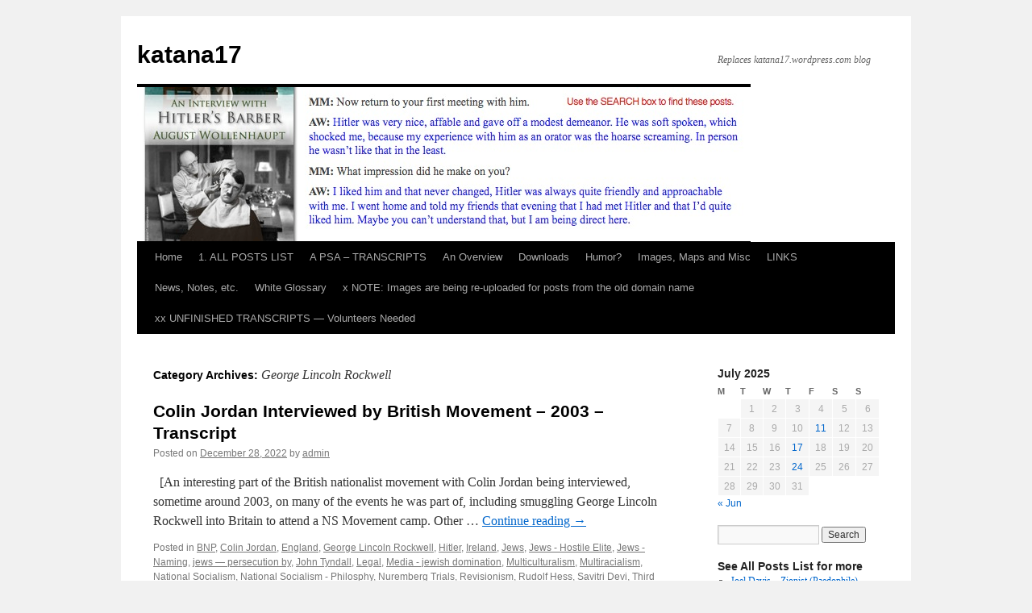

--- FILE ---
content_type: text/html
request_url: https://katana17.com/category/george-lincoln-rockwell/
body_size: 28384
content:
<!DOCTYPE html>
<html lang="en-US">
<head>
<meta charset="UTF-8" />
<title>
George Lincoln Rockwell | katana17	</title>
<link rel="profile" href="https://gmpg.org/xfn/11" />
<link rel="stylesheet" type="text/css" media="all" href="https://katana17.com/wp-content/themes/twentyten/style.css?ver=20250415" />
<link rel="pingback" href="https://katana17.com/xmlrpc.php">
<meta name='robots' content='max-image-preview:large' />
	<style>img:is([sizes="auto" i], [sizes^="auto," i]) { contain-intrinsic-size: 3000px 1500px }</style>
	<link rel="alternate" type="application/rss+xml" title="katana17 &raquo; Feed" href="https://katana17.com/feed/" />
<link rel="alternate" type="application/rss+xml" title="katana17 &raquo; Comments Feed" href="https://katana17.com/comments/feed/" />
<link rel="alternate" type="application/rss+xml" title="katana17 &raquo; George Lincoln Rockwell Category Feed" href="https://katana17.com/category/george-lincoln-rockwell/feed/" />
<script type="text/javascript">
/* <![CDATA[ */
window._wpemojiSettings = {"baseUrl":"https:\/\/s.w.org\/images\/core\/emoji\/16.0.1\/72x72\/","ext":".png","svgUrl":"https:\/\/s.w.org\/images\/core\/emoji\/16.0.1\/svg\/","svgExt":".svg","source":{"concatemoji":"https:\/\/katana17.com\/wp-includes\/js\/wp-emoji-release.min.js?ver=6.8.2"}};
/*! This file is auto-generated */
!function(s,n){var o,i,e;function c(e){try{var t={supportTests:e,timestamp:(new Date).valueOf()};sessionStorage.setItem(o,JSON.stringify(t))}catch(e){}}function p(e,t,n){e.clearRect(0,0,e.canvas.width,e.canvas.height),e.fillText(t,0,0);var t=new Uint32Array(e.getImageData(0,0,e.canvas.width,e.canvas.height).data),a=(e.clearRect(0,0,e.canvas.width,e.canvas.height),e.fillText(n,0,0),new Uint32Array(e.getImageData(0,0,e.canvas.width,e.canvas.height).data));return t.every(function(e,t){return e===a[t]})}function u(e,t){e.clearRect(0,0,e.canvas.width,e.canvas.height),e.fillText(t,0,0);for(var n=e.getImageData(16,16,1,1),a=0;a<n.data.length;a++)if(0!==n.data[a])return!1;return!0}function f(e,t,n,a){switch(t){case"flag":return n(e,"\ud83c\udff3\ufe0f\u200d\u26a7\ufe0f","\ud83c\udff3\ufe0f\u200b\u26a7\ufe0f")?!1:!n(e,"\ud83c\udde8\ud83c\uddf6","\ud83c\udde8\u200b\ud83c\uddf6")&&!n(e,"\ud83c\udff4\udb40\udc67\udb40\udc62\udb40\udc65\udb40\udc6e\udb40\udc67\udb40\udc7f","\ud83c\udff4\u200b\udb40\udc67\u200b\udb40\udc62\u200b\udb40\udc65\u200b\udb40\udc6e\u200b\udb40\udc67\u200b\udb40\udc7f");case"emoji":return!a(e,"\ud83e\udedf")}return!1}function g(e,t,n,a){var r="undefined"!=typeof WorkerGlobalScope&&self instanceof WorkerGlobalScope?new OffscreenCanvas(300,150):s.createElement("canvas"),o=r.getContext("2d",{willReadFrequently:!0}),i=(o.textBaseline="top",o.font="600 32px Arial",{});return e.forEach(function(e){i[e]=t(o,e,n,a)}),i}function t(e){var t=s.createElement("script");t.src=e,t.defer=!0,s.head.appendChild(t)}"undefined"!=typeof Promise&&(o="wpEmojiSettingsSupports",i=["flag","emoji"],n.supports={everything:!0,everythingExceptFlag:!0},e=new Promise(function(e){s.addEventListener("DOMContentLoaded",e,{once:!0})}),new Promise(function(t){var n=function(){try{var e=JSON.parse(sessionStorage.getItem(o));if("object"==typeof e&&"number"==typeof e.timestamp&&(new Date).valueOf()<e.timestamp+604800&&"object"==typeof e.supportTests)return e.supportTests}catch(e){}return null}();if(!n){if("undefined"!=typeof Worker&&"undefined"!=typeof OffscreenCanvas&&"undefined"!=typeof URL&&URL.createObjectURL&&"undefined"!=typeof Blob)try{var e="postMessage("+g.toString()+"("+[JSON.stringify(i),f.toString(),p.toString(),u.toString()].join(",")+"));",a=new Blob([e],{type:"text/javascript"}),r=new Worker(URL.createObjectURL(a),{name:"wpTestEmojiSupports"});return void(r.onmessage=function(e){c(n=e.data),r.terminate(),t(n)})}catch(e){}c(n=g(i,f,p,u))}t(n)}).then(function(e){for(var t in e)n.supports[t]=e[t],n.supports.everything=n.supports.everything&&n.supports[t],"flag"!==t&&(n.supports.everythingExceptFlag=n.supports.everythingExceptFlag&&n.supports[t]);n.supports.everythingExceptFlag=n.supports.everythingExceptFlag&&!n.supports.flag,n.DOMReady=!1,n.readyCallback=function(){n.DOMReady=!0}}).then(function(){return e}).then(function(){var e;n.supports.everything||(n.readyCallback(),(e=n.source||{}).concatemoji?t(e.concatemoji):e.wpemoji&&e.twemoji&&(t(e.twemoji),t(e.wpemoji)))}))}((window,document),window._wpemojiSettings);
/* ]]> */
</script>
<style id='wp-emoji-styles-inline-css' type='text/css'>

	img.wp-smiley, img.emoji {
		display: inline !important;
		border: none !important;
		box-shadow: none !important;
		height: 1em !important;
		width: 1em !important;
		margin: 0 0.07em !important;
		vertical-align: -0.1em !important;
		background: none !important;
		padding: 0 !important;
	}
</style>
<link rel='stylesheet' id='wp-block-library-css' href='https://katana17.com/wp-includes/css/dist/block-library/style.min.css?ver=6.8.2' type='text/css' media='all' />
<style id='wp-block-library-theme-inline-css' type='text/css'>
.wp-block-audio :where(figcaption){color:#555;font-size:13px;text-align:center}.is-dark-theme .wp-block-audio :where(figcaption){color:#ffffffa6}.wp-block-audio{margin:0 0 1em}.wp-block-code{border:1px solid #ccc;border-radius:4px;font-family:Menlo,Consolas,monaco,monospace;padding:.8em 1em}.wp-block-embed :where(figcaption){color:#555;font-size:13px;text-align:center}.is-dark-theme .wp-block-embed :where(figcaption){color:#ffffffa6}.wp-block-embed{margin:0 0 1em}.blocks-gallery-caption{color:#555;font-size:13px;text-align:center}.is-dark-theme .blocks-gallery-caption{color:#ffffffa6}:root :where(.wp-block-image figcaption){color:#555;font-size:13px;text-align:center}.is-dark-theme :root :where(.wp-block-image figcaption){color:#ffffffa6}.wp-block-image{margin:0 0 1em}.wp-block-pullquote{border-bottom:4px solid;border-top:4px solid;color:currentColor;margin-bottom:1.75em}.wp-block-pullquote cite,.wp-block-pullquote footer,.wp-block-pullquote__citation{color:currentColor;font-size:.8125em;font-style:normal;text-transform:uppercase}.wp-block-quote{border-left:.25em solid;margin:0 0 1.75em;padding-left:1em}.wp-block-quote cite,.wp-block-quote footer{color:currentColor;font-size:.8125em;font-style:normal;position:relative}.wp-block-quote:where(.has-text-align-right){border-left:none;border-right:.25em solid;padding-left:0;padding-right:1em}.wp-block-quote:where(.has-text-align-center){border:none;padding-left:0}.wp-block-quote.is-large,.wp-block-quote.is-style-large,.wp-block-quote:where(.is-style-plain){border:none}.wp-block-search .wp-block-search__label{font-weight:700}.wp-block-search__button{border:1px solid #ccc;padding:.375em .625em}:where(.wp-block-group.has-background){padding:1.25em 2.375em}.wp-block-separator.has-css-opacity{opacity:.4}.wp-block-separator{border:none;border-bottom:2px solid;margin-left:auto;margin-right:auto}.wp-block-separator.has-alpha-channel-opacity{opacity:1}.wp-block-separator:not(.is-style-wide):not(.is-style-dots){width:100px}.wp-block-separator.has-background:not(.is-style-dots){border-bottom:none;height:1px}.wp-block-separator.has-background:not(.is-style-wide):not(.is-style-dots){height:2px}.wp-block-table{margin:0 0 1em}.wp-block-table td,.wp-block-table th{word-break:normal}.wp-block-table :where(figcaption){color:#555;font-size:13px;text-align:center}.is-dark-theme .wp-block-table :where(figcaption){color:#ffffffa6}.wp-block-video :where(figcaption){color:#555;font-size:13px;text-align:center}.is-dark-theme .wp-block-video :where(figcaption){color:#ffffffa6}.wp-block-video{margin:0 0 1em}:root :where(.wp-block-template-part.has-background){margin-bottom:0;margin-top:0;padding:1.25em 2.375em}
</style>
<style id='classic-theme-styles-inline-css' type='text/css'>
/*! This file is auto-generated */
.wp-block-button__link{color:#fff;background-color:#32373c;border-radius:9999px;box-shadow:none;text-decoration:none;padding:calc(.667em + 2px) calc(1.333em + 2px);font-size:1.125em}.wp-block-file__button{background:#32373c;color:#fff;text-decoration:none}
</style>
<style id='global-styles-inline-css' type='text/css'>
:root{--wp--preset--aspect-ratio--square: 1;--wp--preset--aspect-ratio--4-3: 4/3;--wp--preset--aspect-ratio--3-4: 3/4;--wp--preset--aspect-ratio--3-2: 3/2;--wp--preset--aspect-ratio--2-3: 2/3;--wp--preset--aspect-ratio--16-9: 16/9;--wp--preset--aspect-ratio--9-16: 9/16;--wp--preset--color--black: #000;--wp--preset--color--cyan-bluish-gray: #abb8c3;--wp--preset--color--white: #fff;--wp--preset--color--pale-pink: #f78da7;--wp--preset--color--vivid-red: #cf2e2e;--wp--preset--color--luminous-vivid-orange: #ff6900;--wp--preset--color--luminous-vivid-amber: #fcb900;--wp--preset--color--light-green-cyan: #7bdcb5;--wp--preset--color--vivid-green-cyan: #00d084;--wp--preset--color--pale-cyan-blue: #8ed1fc;--wp--preset--color--vivid-cyan-blue: #0693e3;--wp--preset--color--vivid-purple: #9b51e0;--wp--preset--color--blue: #0066cc;--wp--preset--color--medium-gray: #666;--wp--preset--color--light-gray: #f1f1f1;--wp--preset--gradient--vivid-cyan-blue-to-vivid-purple: linear-gradient(135deg,rgba(6,147,227,1) 0%,rgb(155,81,224) 100%);--wp--preset--gradient--light-green-cyan-to-vivid-green-cyan: linear-gradient(135deg,rgb(122,220,180) 0%,rgb(0,208,130) 100%);--wp--preset--gradient--luminous-vivid-amber-to-luminous-vivid-orange: linear-gradient(135deg,rgba(252,185,0,1) 0%,rgba(255,105,0,1) 100%);--wp--preset--gradient--luminous-vivid-orange-to-vivid-red: linear-gradient(135deg,rgba(255,105,0,1) 0%,rgb(207,46,46) 100%);--wp--preset--gradient--very-light-gray-to-cyan-bluish-gray: linear-gradient(135deg,rgb(238,238,238) 0%,rgb(169,184,195) 100%);--wp--preset--gradient--cool-to-warm-spectrum: linear-gradient(135deg,rgb(74,234,220) 0%,rgb(151,120,209) 20%,rgb(207,42,186) 40%,rgb(238,44,130) 60%,rgb(251,105,98) 80%,rgb(254,248,76) 100%);--wp--preset--gradient--blush-light-purple: linear-gradient(135deg,rgb(255,206,236) 0%,rgb(152,150,240) 100%);--wp--preset--gradient--blush-bordeaux: linear-gradient(135deg,rgb(254,205,165) 0%,rgb(254,45,45) 50%,rgb(107,0,62) 100%);--wp--preset--gradient--luminous-dusk: linear-gradient(135deg,rgb(255,203,112) 0%,rgb(199,81,192) 50%,rgb(65,88,208) 100%);--wp--preset--gradient--pale-ocean: linear-gradient(135deg,rgb(255,245,203) 0%,rgb(182,227,212) 50%,rgb(51,167,181) 100%);--wp--preset--gradient--electric-grass: linear-gradient(135deg,rgb(202,248,128) 0%,rgb(113,206,126) 100%);--wp--preset--gradient--midnight: linear-gradient(135deg,rgb(2,3,129) 0%,rgb(40,116,252) 100%);--wp--preset--font-size--small: 13px;--wp--preset--font-size--medium: 20px;--wp--preset--font-size--large: 36px;--wp--preset--font-size--x-large: 42px;--wp--preset--spacing--20: 0.44rem;--wp--preset--spacing--30: 0.67rem;--wp--preset--spacing--40: 1rem;--wp--preset--spacing--50: 1.5rem;--wp--preset--spacing--60: 2.25rem;--wp--preset--spacing--70: 3.38rem;--wp--preset--spacing--80: 5.06rem;--wp--preset--shadow--natural: 6px 6px 9px rgba(0, 0, 0, 0.2);--wp--preset--shadow--deep: 12px 12px 50px rgba(0, 0, 0, 0.4);--wp--preset--shadow--sharp: 6px 6px 0px rgba(0, 0, 0, 0.2);--wp--preset--shadow--outlined: 6px 6px 0px -3px rgba(255, 255, 255, 1), 6px 6px rgba(0, 0, 0, 1);--wp--preset--shadow--crisp: 6px 6px 0px rgba(0, 0, 0, 1);}:where(.is-layout-flex){gap: 0.5em;}:where(.is-layout-grid){gap: 0.5em;}body .is-layout-flex{display: flex;}.is-layout-flex{flex-wrap: wrap;align-items: center;}.is-layout-flex > :is(*, div){margin: 0;}body .is-layout-grid{display: grid;}.is-layout-grid > :is(*, div){margin: 0;}:where(.wp-block-columns.is-layout-flex){gap: 2em;}:where(.wp-block-columns.is-layout-grid){gap: 2em;}:where(.wp-block-post-template.is-layout-flex){gap: 1.25em;}:where(.wp-block-post-template.is-layout-grid){gap: 1.25em;}.has-black-color{color: var(--wp--preset--color--black) !important;}.has-cyan-bluish-gray-color{color: var(--wp--preset--color--cyan-bluish-gray) !important;}.has-white-color{color: var(--wp--preset--color--white) !important;}.has-pale-pink-color{color: var(--wp--preset--color--pale-pink) !important;}.has-vivid-red-color{color: var(--wp--preset--color--vivid-red) !important;}.has-luminous-vivid-orange-color{color: var(--wp--preset--color--luminous-vivid-orange) !important;}.has-luminous-vivid-amber-color{color: var(--wp--preset--color--luminous-vivid-amber) !important;}.has-light-green-cyan-color{color: var(--wp--preset--color--light-green-cyan) !important;}.has-vivid-green-cyan-color{color: var(--wp--preset--color--vivid-green-cyan) !important;}.has-pale-cyan-blue-color{color: var(--wp--preset--color--pale-cyan-blue) !important;}.has-vivid-cyan-blue-color{color: var(--wp--preset--color--vivid-cyan-blue) !important;}.has-vivid-purple-color{color: var(--wp--preset--color--vivid-purple) !important;}.has-black-background-color{background-color: var(--wp--preset--color--black) !important;}.has-cyan-bluish-gray-background-color{background-color: var(--wp--preset--color--cyan-bluish-gray) !important;}.has-white-background-color{background-color: var(--wp--preset--color--white) !important;}.has-pale-pink-background-color{background-color: var(--wp--preset--color--pale-pink) !important;}.has-vivid-red-background-color{background-color: var(--wp--preset--color--vivid-red) !important;}.has-luminous-vivid-orange-background-color{background-color: var(--wp--preset--color--luminous-vivid-orange) !important;}.has-luminous-vivid-amber-background-color{background-color: var(--wp--preset--color--luminous-vivid-amber) !important;}.has-light-green-cyan-background-color{background-color: var(--wp--preset--color--light-green-cyan) !important;}.has-vivid-green-cyan-background-color{background-color: var(--wp--preset--color--vivid-green-cyan) !important;}.has-pale-cyan-blue-background-color{background-color: var(--wp--preset--color--pale-cyan-blue) !important;}.has-vivid-cyan-blue-background-color{background-color: var(--wp--preset--color--vivid-cyan-blue) !important;}.has-vivid-purple-background-color{background-color: var(--wp--preset--color--vivid-purple) !important;}.has-black-border-color{border-color: var(--wp--preset--color--black) !important;}.has-cyan-bluish-gray-border-color{border-color: var(--wp--preset--color--cyan-bluish-gray) !important;}.has-white-border-color{border-color: var(--wp--preset--color--white) !important;}.has-pale-pink-border-color{border-color: var(--wp--preset--color--pale-pink) !important;}.has-vivid-red-border-color{border-color: var(--wp--preset--color--vivid-red) !important;}.has-luminous-vivid-orange-border-color{border-color: var(--wp--preset--color--luminous-vivid-orange) !important;}.has-luminous-vivid-amber-border-color{border-color: var(--wp--preset--color--luminous-vivid-amber) !important;}.has-light-green-cyan-border-color{border-color: var(--wp--preset--color--light-green-cyan) !important;}.has-vivid-green-cyan-border-color{border-color: var(--wp--preset--color--vivid-green-cyan) !important;}.has-pale-cyan-blue-border-color{border-color: var(--wp--preset--color--pale-cyan-blue) !important;}.has-vivid-cyan-blue-border-color{border-color: var(--wp--preset--color--vivid-cyan-blue) !important;}.has-vivid-purple-border-color{border-color: var(--wp--preset--color--vivid-purple) !important;}.has-vivid-cyan-blue-to-vivid-purple-gradient-background{background: var(--wp--preset--gradient--vivid-cyan-blue-to-vivid-purple) !important;}.has-light-green-cyan-to-vivid-green-cyan-gradient-background{background: var(--wp--preset--gradient--light-green-cyan-to-vivid-green-cyan) !important;}.has-luminous-vivid-amber-to-luminous-vivid-orange-gradient-background{background: var(--wp--preset--gradient--luminous-vivid-amber-to-luminous-vivid-orange) !important;}.has-luminous-vivid-orange-to-vivid-red-gradient-background{background: var(--wp--preset--gradient--luminous-vivid-orange-to-vivid-red) !important;}.has-very-light-gray-to-cyan-bluish-gray-gradient-background{background: var(--wp--preset--gradient--very-light-gray-to-cyan-bluish-gray) !important;}.has-cool-to-warm-spectrum-gradient-background{background: var(--wp--preset--gradient--cool-to-warm-spectrum) !important;}.has-blush-light-purple-gradient-background{background: var(--wp--preset--gradient--blush-light-purple) !important;}.has-blush-bordeaux-gradient-background{background: var(--wp--preset--gradient--blush-bordeaux) !important;}.has-luminous-dusk-gradient-background{background: var(--wp--preset--gradient--luminous-dusk) !important;}.has-pale-ocean-gradient-background{background: var(--wp--preset--gradient--pale-ocean) !important;}.has-electric-grass-gradient-background{background: var(--wp--preset--gradient--electric-grass) !important;}.has-midnight-gradient-background{background: var(--wp--preset--gradient--midnight) !important;}.has-small-font-size{font-size: var(--wp--preset--font-size--small) !important;}.has-medium-font-size{font-size: var(--wp--preset--font-size--medium) !important;}.has-large-font-size{font-size: var(--wp--preset--font-size--large) !important;}.has-x-large-font-size{font-size: var(--wp--preset--font-size--x-large) !important;}
:where(.wp-block-post-template.is-layout-flex){gap: 1.25em;}:where(.wp-block-post-template.is-layout-grid){gap: 1.25em;}
:where(.wp-block-columns.is-layout-flex){gap: 2em;}:where(.wp-block-columns.is-layout-grid){gap: 2em;}
:root :where(.wp-block-pullquote){font-size: 1.5em;line-height: 1.6;}
</style>
<link rel='stylesheet' id='twentyten-block-style-css' href='https://katana17.com/wp-content/themes/twentyten/blocks.css?ver=20250220' type='text/css' media='all' />
<link rel="https://api.w.org/" href="https://katana17.com/wp-json/" /><link rel="alternate" title="JSON" type="application/json" href="https://katana17.com/wp-json/wp/v2/categories/791" /><link rel="EditURI" type="application/rsd+xml" title="RSD" href="https://katana17.com/xmlrpc.php?rsd" />
<meta name="generator" content="WordPress 6.8.2" />
<!-- Analytics by WP Statistics - https://wp-statistics.com -->
</head>

<body class="archive category category-george-lincoln-rockwell category-791 wp-theme-twentyten">
<div id="wrapper" class="hfeed">
		<a href="#content" class="screen-reader-text skip-link">Skip to content</a>
	<div id="header">
		<div id="masthead">
			<div id="branding" role="banner">
								<div id="site-title">
					<span>
											<a href="https://katana17.com/" rel="home" >katana17</a>
					</span>
				</div>
				<div id="site-description">Replaces katana17.wordpress.com blog</div>

				<img src="https://katana17.com/wp-content/uploads/2019/08/Header-Quote-22-In-Interview-with-Hitlers-Barber.jpg" width="761" height="191" alt="katana17" srcset="https://katana17.com/wp-content/uploads/2019/08/Header-Quote-22-In-Interview-with-Hitlers-Barber.jpg 761w, https://katana17.com/wp-content/uploads/2019/08/Header-Quote-22-In-Interview-with-Hitlers-Barber-300x75.jpg 300w" sizes="(max-width: 761px) 100vw, 761px" decoding="async" fetchpriority="high" />			</div><!-- #branding -->

			<div id="access" role="navigation">
				<div class="menu"><ul>
<li ><a href="https://katana17.com/">Home</a></li><li class="page_item page-item-37021"><a href="https://katana17.com/all-posts-list/">1. ALL  POSTS LIST</a></li>
<li class="page_item page-item-35577"><a href="https://katana17.com/a-public-service-announcement-to-white-nationalists-transcripts/">A PSA &#8211; TRANSCRIPTS</a></li>
<li class="page_item page-item-19428"><a href="https://katana17.com/about/">An Overview</a></li>
<li class="page_item page-item-402"><a href="https://katana17.com/misc/">Downloads</a></li>
<li class="page_item page-item-7316"><a href="https://katana17.com/some-humor/">Humor?</a></li>
<li class="page_item page-item-10256"><a href="https://katana17.com/images-maps-and-misc/">Images, Maps and Misc</a></li>
<li class="page_item page-item-25456"><a href="https://katana17.com/links/">LINKS</a></li>
<li class="page_item page-item-15187"><a href="https://katana17.com/news-notes-etc/">News, Notes, etc.</a></li>
<li class="page_item page-item-14955"><a href="https://katana17.com/white-glossary/">White Glossary</a></li>
<li class="page_item page-item-25304"><a href="https://katana17.com/x-note-images-are-being-re-uploaded-for-posts-from-old-domain-name/">x NOTE: Images are being re-uploaded for posts from the old domain name</a></li>
<li class="page_item page-item-25473"><a href="https://katana17.com/xx-unfinished-transcripts-volunteers-needed/">xx UNFINISHED TRANSCRIPTS — Volunteers Needed</a></li>
</ul></div>
			</div><!-- #access -->
		</div><!-- #masthead -->
	</div><!-- #header -->

	<div id="main">

		<div id="container">
			<div id="content" role="main">

				<h1 class="page-title">
				Category Archives: <span>George Lincoln Rockwell</span>				</h1>
				



	
			<div id="post-33388" class="post-33388 post type-post status-publish format-standard hentry category-bnp category-colin-jordan category-england category-george-lincoln-rockwell category-hitler category-ireland category-jews category-jews-hostile-elite category-jews-naming category-jews-persecution-by category-john-tyndall category-legal category-media-jewish-domination category-multiculturalism category-multiracialism category-national-socialism category-national-socialism-philosphy category-nuremberg-trials category-revisionism category-rudolf-hess category-savitri-devi category-third-world-immigration category-third-world-invasion category-traitors-journalists category-traitors-politicians category-transcript category-uk category-western-civilization category-ww-ii">
			<h2 class="entry-title"><a href="https://katana17.com/2022/12/28/colin-jordan-interviewed-by-british-movement-2003-transcript/" rel="bookmark">Colin Jordan Interviewed by British Movement &#8211; 2003 &#8211; Transcript</a></h2>

			<div class="entry-meta">
				<span class="meta-prep meta-prep-author">Posted on</span> <a href="https://katana17.com/2022/12/28/colin-jordan-interviewed-by-british-movement-2003-transcript/" title="23:37" rel="bookmark"><span class="entry-date">December 28, 2022</span></a> <span class="meta-sep">by</span> <span class="author vcard"><a class="url fn n" href="https://katana17.com/author/admin/" title="View all posts by admin">admin</a></span>			</div><!-- .entry-meta -->

					<div class="entry-summary">
				<p>&nbsp; [An interesting part of the British nationalist movement with Colin Jordan being interviewed, sometime around 2003, on many of the events he was part of, including smuggling George Lincoln Rockwell into Britain to attend a NS Movement camp. Other &hellip; <a href="https://katana17.com/2022/12/28/colin-jordan-interviewed-by-british-movement-2003-transcript/">Continue reading <span class="meta-nav">&rarr;</span></a></p>
			</div><!-- .entry-summary -->
	
			<div class="entry-utility">
									<span class="cat-links">
						<span class="entry-utility-prep entry-utility-prep-cat-links">Posted in</span> <a href="https://katana17.com/category/bnp/" rel="category tag">BNP</a>, <a href="https://katana17.com/category/colin-jordan/" rel="category tag">Colin Jordan</a>, <a href="https://katana17.com/category/england/" rel="category tag">England</a>, <a href="https://katana17.com/category/george-lincoln-rockwell/" rel="category tag">George Lincoln Rockwell</a>, <a href="https://katana17.com/category/hitler/" rel="category tag">Hitler</a>, <a href="https://katana17.com/category/ireland/" rel="category tag">Ireland</a>, <a href="https://katana17.com/category/jews/" rel="category tag">Jews</a>, <a href="https://katana17.com/category/jews-hostile-elite/" rel="category tag">Jews - Hostile Elite</a>, <a href="https://katana17.com/category/jews-naming/" rel="category tag">Jews - Naming</a>, <a href="https://katana17.com/category/jews-persecution-by/" rel="category tag">jews — persecution by</a>, <a href="https://katana17.com/category/john-tyndall/" rel="category tag">John Tyndall</a>, <a href="https://katana17.com/category/legal/" rel="category tag">Legal</a>, <a href="https://katana17.com/category/media-jewish-domination/" rel="category tag">Media - jewish domination</a>, <a href="https://katana17.com/category/multiculturalism/" rel="category tag">Multiculturalism</a>, <a href="https://katana17.com/category/multiracialism/" rel="category tag">Multiracialism</a>, <a href="https://katana17.com/category/national-socialism/" rel="category tag">National Socialism</a>, <a href="https://katana17.com/category/national-socialism-philosphy/" rel="category tag">National Socialism - Philosphy</a>, <a href="https://katana17.com/category/nuremberg-trials/" rel="category tag">Nuremberg Trials</a>, <a href="https://katana17.com/category/revisionism/" rel="category tag">Revisionism</a>, <a href="https://katana17.com/category/rudolf-hess/" rel="category tag">Rudolf Hess</a>, <a href="https://katana17.com/category/savitri-devi/" rel="category tag">Savitri Devi</a>, <a href="https://katana17.com/category/third-world-immigration/" rel="category tag">Third World Immigration</a>, <a href="https://katana17.com/category/third-world-invasion/" rel="category tag">Third World Invasion</a>, <a href="https://katana17.com/category/traitors-journalists/" rel="category tag">Traitors - Journalists</a>, <a href="https://katana17.com/category/traitors-politicians/" rel="category tag">Traitors - Politicians</a>, <a href="https://katana17.com/category/transcript/" rel="category tag">Transcript</a>, <a href="https://katana17.com/category/uk/" rel="category tag">UK</a>, <a href="https://katana17.com/category/western-civilization/" rel="category tag">Western Civilization</a>, <a href="https://katana17.com/category/ww-ii/" rel="category tag">WW II</a>					</span>
					<span class="meta-sep">|</span>
				
				
				<span class="comments-link"><a href="https://katana17.com/2022/12/28/colin-jordan-interviewed-by-british-movement-2003-transcript/#comments">12 Comments</a></span>

							</div><!-- .entry-utility -->
		</div><!-- #post-33388 -->

		
	


			</div><!-- #content -->
		</div><!-- #container -->


		<div id="primary" class="widget-area" role="complementary">
			<ul class="xoxo">

<li id="calendar-2" class="widget-container widget_calendar"><div id="calendar_wrap" class="calendar_wrap"><table id="wp-calendar" class="wp-calendar-table">
	<caption>July 2025</caption>
	<thead>
	<tr>
		<th scope="col" aria-label="Monday">M</th>
		<th scope="col" aria-label="Tuesday">T</th>
		<th scope="col" aria-label="Wednesday">W</th>
		<th scope="col" aria-label="Thursday">T</th>
		<th scope="col" aria-label="Friday">F</th>
		<th scope="col" aria-label="Saturday">S</th>
		<th scope="col" aria-label="Sunday">S</th>
	</tr>
	</thead>
	<tbody>
	<tr>
		<td colspan="1" class="pad">&nbsp;</td><td>1</td><td>2</td><td>3</td><td>4</td><td>5</td><td>6</td>
	</tr>
	<tr>
		<td>7</td><td>8</td><td>9</td><td>10</td><td><a href="https://katana17.com/2025/07/11/" aria-label="Posts published on July 11, 2025">11</a></td><td>12</td><td>13</td>
	</tr>
	<tr>
		<td>14</td><td>15</td><td>16</td><td><a href="https://katana17.com/2025/07/17/" aria-label="Posts published on July 17, 2025">17</a></td><td>18</td><td>19</td><td>20</td>
	</tr>
	<tr>
		<td>21</td><td>22</td><td>23</td><td><a href="https://katana17.com/2025/07/24/" aria-label="Posts published on July 24, 2025">24</a></td><td>25</td><td>26</td><td>27</td>
	</tr>
	<tr>
		<td>28</td><td>29</td><td id="today">30</td><td>31</td>
		<td class="pad" colspan="3">&nbsp;</td>
	</tr>
	</tbody>
	</table><nav aria-label="Previous and next months" class="wp-calendar-nav">
		<span class="wp-calendar-nav-prev"><a href="https://katana17.com/2025/06/">&laquo; Jun</a></span>
		<span class="pad">&nbsp;</span>
		<span class="wp-calendar-nav-next">&nbsp;</span>
	</nav></div></li><li id="search-3" class="widget-container widget_search"><form role="search" method="get" id="searchform" class="searchform" action="https://katana17.com/">
				<div>
					<label class="screen-reader-text" for="s">Search for:</label>
					<input type="text" value="" name="s" id="s" />
					<input type="submit" id="searchsubmit" value="Search" />
				</div>
			</form></li>
		<li id="recent-posts-3" class="widget-container widget_recent_entries">
		<h3 class="widget-title">See All Posts List for more</h3>
		<ul>
											<li>
					<a href="https://katana17.com/2025/07/24/joel-davis-zionist-paedophile-occupied-government-jul-17-2025-transcript/">Joel Davis &#8211; Zionist (Paedophile) Occupied Government &#8211; Jul 17, 2025 &#8211; Transcript</a>
											<span class="post-date">July 24, 2025</span>
									</li>
											<li>
					<a href="https://katana17.com/2025/07/17/joel-davis-mechahitler-a-manifestation-of-musks-machiavellianism-or-something-more-jul-11-2025-transcript/">Joel Davis &#8211; MechaHitler &#8211; a Manifestation of Musk’s Machiavellianism, or Something More? &#8211; Jul 11, 2025 &#8211; Transcript</a>
											<span class="post-date">July 17, 2025</span>
									</li>
											<li>
					<a href="https://katana17.com/2025/07/11/joel-davis-the-chink-question-jul-4-2025-transcript/">Joel Davis &#8211; The Chink Question &#8211; Jul 4, 2025 &#8211; Transcript</a>
											<span class="post-date">July 11, 2025</span>
									</li>
											<li>
					<a href="https://katana17.com/2025/06/28/joel-davis-nothing-is-happening-but-it-will-jun-26-2025-transcript/">Joel Davis &#8211; Nothing is Happening, But It Will &#8211; Jun 26, 2025 &#8211; Transcript</a>
											<span class="post-date">June 28, 2025</span>
									</li>
											<li>
					<a href="https://katana17.com/2025/06/20/ernst-zundel-media-tactics-2-interview-with-john-reynolds-cjor-radio-aug-1978-transcript/">Ernst Zundel &#8211; Media Tactics 2 &#8211; Interview with John Reynolds, CJOR Radio &#8211; Aug, 1978 &#8211; Transcript</a>
											<span class="post-date">June 20, 2025</span>
									</li>
											<li>
					<a href="https://katana17.com/2025/06/08/joel-davis-tactical-n-word-jun-6-2025-transcript/">Joel Davis &#8211; Tactical N-Word &#8211; Jun 6, 2025 &#8211; Transcript</a>
											<span class="post-date">June 8, 2025</span>
									</li>
											<li>
					<a href="https://katana17.com/2025/06/02/joel-davis-symbolic-victory-may-30-2025-transcript/">Joel Davis &#8211; Symbolic Victory &#8211; May 30, 2025 &#8211; Transcript</a>
											<span class="post-date">June 2, 2025</span>
									</li>
											<li>
					<a href="https://katana17.com/2025/05/29/mark-collett-patriotic-weekly-review-with-stephen-wells-may-28-2025-transcript/">Mark Collett &#8211; Patriotic Weekly Review &#8211; with Stephen Wells &#8211; May 28, 2025 &#8211; Transcript</a>
											<span class="post-date">May 29, 2025</span>
									</li>
											<li>
					<a href="https://katana17.com/2025/05/17/joel-davis-defiance-may-16-2025-transcript/">Joel Davis &#8211; Defiance &#8211; May 16, 2025 &#8211; Transcript</a>
											<span class="post-date">May 17, 2025</span>
									</li>
											<li>
					<a href="https://katana17.com/2025/05/16/ernst-zundel-1967-68-radio-shows-in-montreal-discussing-israel-and-jewish-topics-2-transcript/">Ernst Zundel &#8211; 1967-68 Radio Shows in Montreal Discussing Israel and Jewish Topics 2 &#8211; Transcript</a>
											<span class="post-date">May 16, 2025</span>
									</li>
											<li>
					<a href="https://katana17.com/2025/05/04/joel-davis-nazi-trolling-is-still-the-only-interesting-thing-in-australian-politics-may-2-2025-transcript/">Joel Davis &#8211; Nazi Trolling is Still the Only Interesting Thing in Australian Politics &#8211; May 2, 2025 &#8211; Transcript</a>
											<span class="post-date">May 4, 2025</span>
									</li>
											<li>
					<a href="https://katana17.com/2025/05/02/ernst-zundel-1967-68-radio-shows-in-montreal-discussing-israel-and-jewish-topics-transcript/">Ernst Zundel &#8211; 1967-68 Radio Shows in Montreal Discussing Israel and Jewish Topics 1 &#8211; Transcript</a>
											<span class="post-date">May 2, 2025</span>
									</li>
											<li>
					<a href="https://katana17.com/2025/04/29/australians-vs-the-agenda-with-joel-davis-apr-28-2025-transcript/">Australians Vs. the Agenda with Joel Davis &#8211; Apr 28, 2025 &#8211; Transcript</a>
											<span class="post-date">April 29, 2025</span>
									</li>
											<li>
					<a href="https://katana17.com/2025/04/25/joel-davis-what-did-the-anzacs-fight-for-apr-24-2025-transcript/">Joel Davis &#8211; What Did the Anzacs Fight For? &#8211; Apr 24, 2025 &#8211; Transcript</a>
											<span class="post-date">April 25, 2025</span>
									</li>
											<li>
					<a href="https://katana17.com/2025/04/12/joel-davis-so-much-has-happened-but-were-only-just-getting-started-apr-11-2025-transcript/">Joel Davis &#8211; So Much Has Happened, But We&#8217;re Only Just Getting Started &#8211; Apr 11, 2025 &#8211; Transcript</a>
											<span class="post-date">April 12, 2025</span>
									</li>
											<li>
					<a href="https://katana17.com/2025/04/05/ernst-zundel-another-voice-of-freedom-radio-why-world-war-ii-started-1994-transcript/">Ernst Zundel &#8211; Another Voice of Freedom Radio &#8211; Why World War II Started &#8211; 1994 &#8211; Transcript</a>
											<span class="post-date">April 5, 2025</span>
									</li>
											<li>
					<a href="https://katana17.com/2025/03/29/the-flipside-with-monika-ep-36-with-jurgen-neumann-on-ernst-zundel-mar-22-2025-transcript/">The Flipside with Monika &#8211; Ep 36 with Jürgen Neumann on Ernst Zundel &#8211; Mar 22, 2025 &#8211; Transcript</a>
											<span class="post-date">March 29, 2025</span>
									</li>
											<li>
					<a href="https://katana17.com/2025/03/24/mark-collett-can-national-socialism-be-resurrected-with-joel-davis-mar-23-2025-transcript/">Mark Collett &#8211; Can National Socialism Be Resurrected? &#8211; with Joel Davis &#8211; Mar 23, 2025 &#8211; Transcript</a>
											<span class="post-date">March 24, 2025</span>
									</li>
											<li>
					<a href="https://katana17.com/2025/03/20/mark-collett-patriotic-weekly-review-with-thomas-sewell-mar-19-2025-transcript/">Mark Collett &#8211; Patriotic Weekly Review &#8211; with Thomas Sewell &#8211; Mar 19, 2025 &#8211; Transcript</a>
											<span class="post-date">March 20, 2025</span>
									</li>
											<li>
					<a href="https://katana17.com/2025/02/17/joel-davis-the-self-imploding-legitimacy-of-our-opposition-why-are-they-so-afraid-feb-14-2025-transcript/">Joel Davis &#8211; The Self-Imploding Legitimacy of Our Opposition, Why Are They So Afraid? &#8211; Feb 14, 2025 &#8211; Transcript</a>
											<span class="post-date">February 17, 2025</span>
									</li>
											<li>
					<a href="https://katana17.com/2025/02/08/sam-newman-main-stream-push-back-with-tom-sewell-and-blair-cottrell-feb-3-2025-transcript/">Sam Newman &#8211; Main Stream Push Back With Tom Sewell and Blair Cottrell &#8211; Feb 3, 2025 &#8211; Transcript</a>
											<span class="post-date">February 8, 2025</span>
									</li>
											<li>
					<a href="https://katana17.com/2025/01/22/the-flipside-with-monika-ep-27-germar-rudolf-jan-18-2025-transcript/">The Flipside with Monika &#8211; Ep 27 &#8211; Germar Rudolf &#8211; Jan 18, 2025 &#8211; Transcript</a>
											<span class="post-date">January 22, 2025</span>
									</li>
											<li>
					<a href="https://katana17.com/2024/12/24/monika-schaefer-the-flipside-with-monika-ep-24-prof-tony-hall-dec-21-2024-transcript/">Monika Schaefer &#8211; The Flipside with Monika &#8211; Ep 24 &#8211; Prof Tony Hall &#8211; Dec 21, 2024 &#8211; Transcript</a>
											<span class="post-date">December 24, 2024</span>
									</li>
											<li>
					<a href="https://katana17.com/2024/11/22/joel-davis-its-not-about-race-nov-21-2024-transcript/">Joel Davis &#8211; &#8220;It&#8217;s Not About Race&#8221; &#8211; Nov 21, 2024 &#8211; Transcript</a>
											<span class="post-date">November 22, 2024</span>
									</li>
											<li>
					<a href="https://katana17.com/2024/11/18/the-flipside-with-monika-ep-20-with-kathleen-dudley-nov-16-2024-transcript/">The Flipside with Monika &#8211; Ep 20 with Kathleen Dudley &#8211; Nov 16, 2024 &#8211; Transcript</a>
											<span class="post-date">November 18, 2024</span>
									</li>
											<li>
					<a href="https://katana17.com/2024/11/15/joel-davis-the-enemy-is-weaker-than-you-think-nov-14-2024-transcript/">Joel Davis &#8211; The Enemy is Weaker Than You Think &#8211; Nov 14, 2024 &#8211; Transcript</a>
											<span class="post-date">November 15, 2024</span>
									</li>
											<li>
					<a href="https://katana17.com/2024/11/13/joel-davis-zog-sends-in-the-fun-police-donald-trump-white-power-nov-7-2024-transcript/">Joel Davis &#8211; ZOG Sends in the Fun Police, Donald Trump White Power &#8211; Nov 7, 2024 &#8211; Transcript</a>
											<span class="post-date">November 13, 2024</span>
									</li>
											<li>
					<a href="https://katana17.com/2024/11/10/joel-davis-one-nation-ineptitude-or-controlled-opposition-nov-4-2024-transcript/">Joel Davis &#8211; One Nation &#8211; Ineptitude or Controlled Opposition? &#8211; Nov 4, 2024 &#8211; Transcript</a>
											<span class="post-date">November 10, 2024</span>
									</li>
											<li>
					<a href="https://katana17.com/2024/11/09/the-flipside-with-monika-ep-18-with-jurgen-neumann-nov-2-2024-transcript/">The Flipside with Monika &#8211; Ep 18 with Jürgen Neumann &#8211; Nov 2, 2024 &#8211; Transcript</a>
											<span class="post-date">November 9, 2024</span>
									</li>
											<li>
					<a href="https://katana17.com/2024/11/03/mark-collett-facing-the-storm-pa-conference-speech-2024-oct-19-2024-transcript/">Mark Collett &#8211; Facing the Storm &#8211; PA Conference Speech 2024 &#8211; Oct 19, 2024 &#8211; Transcript</a>
											<span class="post-date">November 3, 2024</span>
									</li>
											<li>
					<a href="https://katana17.com/2024/11/01/patriotic-alternative-hope-is-our-duty-blair-cottrells-2024-pa-conference-speech-oct-19-2024-transcript/">Patriotic Alternative &#8211; Hope is Our Duty &#8211; Blair Cottrell&#8217;s 2024 PA Conference Speech &#8211; Oct 19, 2024 &#8211; Transcript</a>
											<span class="post-date">November 1, 2024</span>
									</li>
											<li>
					<a href="https://katana17.com/2024/10/28/a-message-to-the-anti-white-system-laura-towlers-2024-pa-conference-speech-oct-19-2024-transcript/">A Message to the Anti-White System &#8211; Laura Towler&#8217;s 2024 PA Conference Speech &#8211; Oct 19, 2024 &#8211; Transcript</a>
											<span class="post-date">October 28, 2024</span>
									</li>
											<li>
					<a href="https://katana17.com/2024/10/25/joel-davis-fuck-off-were-full-with-tom-and-jacob-oct-24-2024-transcript/">Joel Davis &#8211; Fuck off We&#8217;re Full &#8211; with Tom and Jacob &#8211; Oct 24, 2024 &#8211; Transcript</a>
											<span class="post-date">October 25, 2024</span>
									</li>
											<li>
					<a href="https://katana17.com/2024/10/22/monika-schaefer-the-flipside-with-monika-ep-15-with-jurgen-neumann-on-ernst-zundel-oct-12-2024-transcript/">Monika Schaefer &#8211; The Flipside with Monika &#8211; Ep 15 with Jürgen Neumann on Ernst Zündel &#8211; Oct 12, 2024 &#8211; Transcript</a>
											<span class="post-date">October 22, 2024</span>
									</li>
											<li>
					<a href="https://katana17.com/2024/10/18/joel-davis-white-man-fight-back-oct-17-2024-transcript/">Joel Davis &#8211; White Man Fight Back! &#8211; Oct 17, 2024 &#8211; Transcript</a>
											<span class="post-date">October 18, 2024</span>
									</li>
											<li>
					<a href="https://katana17.com/2024/10/17/mark-collett-patriotic-weekly-review-with-jacob-hersant-oct-16-2024-transcript/">Mark Collett &#8211; Patriotic Weekly Review &#8211; with Jacob Hersant &#8211; Oct 16, 2024 &#8211; Transcript</a>
											<span class="post-date">October 17, 2024</span>
									</li>
											<li>
					<a href="https://katana17.com/2024/10/13/thomas-sewell-nationalists-chanting-white-man-fight-back-protest-oct-12-2024-transcript/">Thomas Sewell &#8211; Nationalists Chanting ‘White Man Fight Back’ Protest &#8211; Oct 12, 2024 &#8211; Transcript</a>
											<span class="post-date">October 13, 2024</span>
									</li>
											<li>
					<a href="https://katana17.com/2024/10/10/joel-davis-jews-turn-hersant-into-a-free-speech-martyr-oct-9-2024-transcript/">Joel Davis &#8211; Jews Turn Hersant into a Free Speech Martyr &#8211; Oct 9, 2024 &#8211; Transcript</a>
											<span class="post-date">October 10, 2024</span>
									</li>
											<li>
					<a href="https://katana17.com/2024/10/09/joel-davis-activist-reflections-with-jacob-hersant-aug-18-2024-transcript/">Joel Davis &#8211; Activist Reflections with Jacob Hersant &#8211; Aug 18, 2024 &#8211; Transcript</a>
											<span class="post-date">October 9, 2024</span>
									</li>
											<li>
					<a href="https://katana17.com/2024/10/04/joel-davis-political-existentialism-zionist-hypocrisy-austrians-vote-for-remigration-oct-3-2024-transcript/">Joel Davis &#8211; Political Existentialism, Zionist Hypocrisy, Austrians Vote for Remigration &#8211; Oct 3, 2024 &#8211; Transcript</a>
											<span class="post-date">October 4, 2024</span>
									</li>
											<li>
					<a href="https://katana17.com/2024/10/03/judge-napolitano-col-douglas-macgregor-iran-hits-israel-whats-next-oct-2-2024-transcript/">Judge Napolitano &#8211; Col. Douglas Macgregor &#8211; Iran Hits Israel. What’s Next? &#8211; Oct 2, 2024 &#8211; Transcript</a>
											<span class="post-date">October 3, 2024</span>
									</li>
											<li>
					<a href="https://katana17.com/2024/09/28/joel-davis-building-nationalism-from-the-ground-up-sep-26-2024-transcript/">Joel Davis &#8211; Building Nationalism from the Ground Up &#8211; Sep 26, 2024 &#8211; Transcript</a>
											<span class="post-date">September 28, 2024</span>
									</li>
											<li>
					<a href="https://katana17.com/2024/09/24/mark-collett-britains-digital-police-state-aug-24-2024-transcript/">Mark Collett &#8211; Britain&#8217;s Digital Police State &#8211; Aug 24, 2024 &#8211; Transcript</a>
											<span class="post-date">September 24, 2024</span>
									</li>
											<li>
					<a href="https://katana17.com/2024/09/21/mark-collett-protestors-jailed-paedophiles-walk-free-aug-16-2024-transcript/">Mark Collett &#8211; Protestors Jailed, Paedophiles Walk Free &#8211; Aug 16, 2024 &#8211; Transcript</a>
											<span class="post-date">September 21, 2024</span>
									</li>
											<li>
					<a href="https://katana17.com/2024/09/20/joel-davis-the-purpose-of-street-activism-the-principle-of-race-and-the-politics-of-will-sep-19-2024-transcript/">Joel Davis &#8211; The Purpose of Street Activism, the Principle of Race and the Politics of Will &#8211; Sep 19, 2024 &#8211; Transcript</a>
											<span class="post-date">September 20, 2024</span>
									</li>
											<li>
					<a href="https://katana17.com/2024/09/15/joel-davis-well-talk-about-the-news-but-lets-be-honest-youre-here-for-the-tangents-sep-13-2024-transcript/">Joel Davis &#8211; We&#8217;ll Talk About the News but Let&#8217;s Be Honest You&#8217;re Here for the Tangents &#8211; Sep 13, 2024 &#8211; Transcript</a>
											<span class="post-date">September 15, 2024</span>
									</li>
											<li>
					<a href="https://katana17.com/2024/09/12/christopher-bollyn-tricked-into-war-israeli-zionist-government-was-behind-the-9-11-attack-sep-20-2018-transcript/">Christopher Bollyn &#8211; Tricked into War &#8211; Israeli Zionist Government was Behind the 9/11 Attack &#8211; Sep 20, 2018 &#8211; Transcript</a>
											<span class="post-date">September 12, 2024</span>
									</li>
											<li>
					<a href="https://katana17.com/2024/09/08/mark-collett-starmers-guide-to-rioting-two-tier-policing-explained-aug-9-2024-transcript/">Mark Collett &#8211; Starmer&#8217;s Guide to Rioting &#8211; Two Tier Policing Explained &#8211; Aug 9, 2024 &#8211; Transcript</a>
											<span class="post-date">September 8, 2024</span>
									</li>
											<li>
					<a href="https://katana17.com/2024/09/07/joel-davis-wwii-revisionism-re-enters-the-mainstream-sep-6-2024-transcript/">Joel Davis &#8211; WWII Revisionism Re-enters the Mainstream &#8211; Sep 6, 2024 &#8211; Transcript</a>
											<span class="post-date">September 7, 2024</span>
									</li>
											<li>
					<a href="https://katana17.com/2024/09/03/harry-richardson-speech-anglophobia-moreton-bay-sc-sep-26-2022-transcript/">Harry Richardson &#8211; Speech &#8211; Anglophobia Moreton Bay SC &#8211; Sep 26, 2022 &#8211; Transcript</a>
											<span class="post-date">September 3, 2024</span>
									</li>
					</ul>

		</li><li id="recent-comments-3" class="widget-container widget_recent_comments"><h3 class="widget-title">Recent Comments</h3><ul id="recentcomments"><li class="recentcomments"><span class="comment-author-link">Jared Martin</span> on <a href="https://katana17.com/2017/03/05/patrick-grimm-how-the-jewish-supremacists-wrecked-america/comment-page-1/#comment-232309">Patrick Grimm &#8211; How the Jewish Supremacists Wrecked America</a></li><li class="recentcomments"><span class="comment-author-link"><a href="https://katana17.com/2025/07/24/joel-davis-zionist-paedophile-occupied-government-jul-17-2025-transcript/" class="url" rel="ugc">Joel Davis &#8211; Zionist (Paedophile) Occupied Government &#8211; Jul 17, 2025 &#8211; Transcript | katana17</a></span> on <a href="https://katana17.com/2020/02/02/guns-and-butter-interviews-christopher-bollyn-the-war-on-terror-dec-18-2019-transcript/comment-page-2/#comment-231918">Guns and Butter interviews Christopher Bollyn — The War on Terror – Dec 18, 2019 — Transcript</a></li><li class="recentcomments"><span class="comment-author-link"><a href="https://katana17.com/2025/07/24/joel-davis-zionist-paedophile-occupied-government-jul-17-2025-transcript/" class="url" rel="ugc">Joel Davis &#8211; Zionist (Paedophile) Occupied Government &#8211; Jul 17, 2025 &#8211; Transcript | katana17</a></span> on <a href="https://katana17.com/2019/10/19/mark-collett-at-the-scandza-forum-copenhagen-oct-12-2019-transcript/comment-page-3/#comment-231917">Mark Collett at The Scandza Forum, Copenhagen – Oct 12, 2019 — Transcript</a></li><li class="recentcomments"><span class="comment-author-link"><a href="https://katana17.com/2025/07/24/joel-davis-zionist-paedophile-occupied-government-jul-17-2025-transcript/" class="url" rel="ugc">Joel Davis &#8211; Zionist (Paedophile) Occupied Government &#8211; Jul 17, 2025 &#8211; Transcript | katana17</a></span> on <a href="https://katana17.com/2014/09/19/the-case-for-germany-part-4/comment-page-3/#comment-231916">The Case for Germany &#8211; Part 4 &#8211; March 7th, a Most Important Date; The Real Enemy of Europe; Communism Versus National Socialism</a></li><li class="recentcomments"><span class="comment-author-link"><a href="https://katana17.com/2025/07/24/joel-davis-zionist-paedophile-occupied-government-jul-17-2025-transcript/" class="url" rel="ugc">Joel Davis &#8211; Zionist (Paedophile) Occupied Government &#8211; Jul 17, 2025 &#8211; Transcript | katana17</a></span> on <a href="https://katana17.com/2025/04/29/australians-vs-the-agenda-with-joel-davis-apr-28-2025-transcript/comment-page-1/#comment-231915">Australians Vs. the Agenda with Joel Davis &#8211; Apr 28, 2025 &#8211; Transcript</a></li><li class="recentcomments"><span class="comment-author-link"><a href="https://katana17.com/2025/07/24/joel-davis-zionist-paedophile-occupied-government-jul-17-2025-transcript/" class="url" rel="ugc">Joel Davis &#8211; Zionist (Paedophile) Occupied Government &#8211; Jul 17, 2025 &#8211; Transcript | katana17</a></span> on <a href="https://katana17.com/2025/03/24/mark-collett-can-national-socialism-be-resurrected-with-joel-davis-mar-23-2025-transcript/comment-page-1/#comment-231914">Mark Collett &#8211; Can National Socialism Be Resurrected? &#8211; with Joel Davis &#8211; Mar 23, 2025 &#8211; Transcript</a></li><li class="recentcomments"><span class="comment-author-link"><a href="https://katana17.com/2025/07/24/joel-davis-zionist-paedophile-occupied-government-jul-17-2025-transcript/" class="url" rel="ugc">Joel Davis &#8211; Zionist (Paedophile) Occupied Government &#8211; Jul 17, 2025 &#8211; Transcript | katana17</a></span> on <a href="https://katana17.com/2024/11/13/joel-davis-zog-sends-in-the-fun-police-donald-trump-white-power-nov-7-2024-transcript/comment-page-1/#comment-231913">Joel Davis &#8211; ZOG Sends in the Fun Police, Donald Trump White Power &#8211; Nov 7, 2024 &#8211; Transcript</a></li><li class="recentcomments"><span class="comment-author-link"><a href="https://katana17.com/2025/07/24/joel-davis-zionist-paedophile-occupied-government-jul-17-2025-transcript/" class="url" rel="ugc">Joel Davis &#8211; Zionist (Paedophile) Occupied Government &#8211; Jul 17, 2025 &#8211; Transcript | katana17</a></span> on <a href="https://katana17.com/2024/10/04/joel-davis-political-existentialism-zionist-hypocrisy-austrians-vote-for-remigration-oct-3-2024-transcript/comment-page-1/#comment-231912">Joel Davis &#8211; Political Existentialism, Zionist Hypocrisy, Austrians Vote for Remigration &#8211; Oct 3, 2024 &#8211; Transcript</a></li><li class="recentcomments"><span class="comment-author-link"><a href="https://katana17.com/2025/07/24/joel-davis-zionist-paedophile-occupied-government-jul-17-2025-transcript/" class="url" rel="ugc">Joel Davis &#8211; Zionist (Paedophile) Occupied Government &#8211; Jul 17, 2025 &#8211; Transcript | katana17</a></span> on <a href="https://katana17.com/2024/08/24/joel-davis-wargaming-the-response-as-communists-organise-brown-parasites-aug-22-2024-transcript/comment-page-1/#comment-231911">Joel Davis &#8211; Wargaming the Response as Communists Organise Brown Parasites &#8211; Aug 22, 2024 &#8211; Transcript</a></li><li class="recentcomments"><span class="comment-author-link"><a href="https://katana17.com/2025/07/24/joel-davis-zionist-paedophile-occupied-government-jul-17-2025-transcript/" class="url" rel="ugc">Joel Davis &#8211; Zionist (Paedophile) Occupied Government &#8211; Jul 17, 2025 &#8211; Transcript | katana17</a></span> on <a href="https://katana17.com/2024/06/14/joel-davis-the-vibe-has-shifted-and-the-paradigm-is-shifting-jun-13-2024-transcript/comment-page-1/#comment-231910">Joel Davis &#8211; The Vibe Has Shifted and the Paradigm is Shifting &#8211; Jun 13, 2024 &#8211; Transcript</a></li><li class="recentcomments"><span class="comment-author-link"><a href="https://katana17.com/2025/07/24/joel-davis-zionist-paedophile-occupied-government-jul-17-2025-transcript/" class="url" rel="ugc">Joel Davis &#8211; Zionist (Paedophile) Occupied Government &#8211; Jul 17, 2025 &#8211; Transcript | katana17</a></span> on <a href="https://katana17.com/2023/10/28/joel-davis-on-activist-politics-and-white-advocacy-pa-conference-speech-oct-7-2023-transcript/comment-page-1/#comment-231909">Joel Davis &#8211; On Activist Politics and White Advocacy &#8211; PA Conference Speech &#8211; Oct 7, 2023 &#8211; Transcript</a></li><li class="recentcomments"><span class="comment-author-link"><a href="https://katana17.com/2025/07/24/joel-davis-zionist-paedophile-occupied-government-jul-17-2025-transcript/" class="url" rel="ugc">Joel Davis &#8211; Zionist (Paedophile) Occupied Government &#8211; Jul 17, 2025 &#8211; Transcript | katana17</a></span> on <a href="https://katana17.com/2025/07/17/joel-davis-mechahitler-a-manifestation-of-musks-machiavellianism-or-something-more-jul-11-2025-transcript/comment-page-1/#comment-231908">Joel Davis &#8211; MechaHitler &#8211; a Manifestation of Musk’s Machiavellianism, or Something More? &#8211; Jul 11, 2025 &#8211; Transcript</a></li><li class="recentcomments"><span class="comment-author-link"><a href="https://katana17.com/2025/07/17/joel-davis-mechahitler-a-manifestation-of-musks-machiavellianism-or-something-more-jul-11-2025-transcript/" class="url" rel="ugc">Joel Davis &#8211; MechaHitler &#8211; a Manifestation of Musk’s Machiavellianism, or Something More? &#8211; Jul 11, 2025 &#8211; Transcript | katana17</a></span> on <a href="https://katana17.com/2019/12/08/patriotic-weekly-review-with-blair-cottrell-dec-4-2019-transcript/comment-page-2/#comment-231874">Patriotic Weekly Review &#8211; with Blair Cottrell &#8211; Dec 4, 2019 — TRANSCRIPT</a></li><li class="recentcomments"><span class="comment-author-link"><a href="https://katana17.com/2025/07/17/joel-davis-mechahitler-a-manifestation-of-musks-machiavellianism-or-something-more-jul-11-2025-transcript/" class="url" rel="ugc">Joel Davis &#8211; MechaHitler &#8211; a Manifestation of Musk’s Machiavellianism, or Something More? &#8211; Jul 11, 2025 &#8211; Transcript | katana17</a></span> on <a href="https://katana17.com/2025/05/04/joel-davis-nazi-trolling-is-still-the-only-interesting-thing-in-australian-politics-may-2-2025-transcript/comment-page-1/#comment-231873">Joel Davis &#8211; Nazi Trolling is Still the Only Interesting Thing in Australian Politics &#8211; May 2, 2025 &#8211; Transcript</a></li><li class="recentcomments"><span class="comment-author-link"><a href="https://katana17.com/2025/07/17/joel-davis-mechahitler-a-manifestation-of-musks-machiavellianism-or-something-more-jul-11-2025-transcript/" class="url" rel="ugc">Joel Davis &#8211; MechaHitler &#8211; a Manifestation of Musk’s Machiavellianism, or Something More? &#8211; Jul 11, 2025 &#8211; Transcript | katana17</a></span> on <a href="https://katana17.com/2025/02/17/joel-davis-the-self-imploding-legitimacy-of-our-opposition-why-are-they-so-afraid-feb-14-2025-transcript/comment-page-1/#comment-231872">Joel Davis &#8211; The Self-Imploding Legitimacy of Our Opposition, Why Are They So Afraid? &#8211; Feb 14, 2025 &#8211; Transcript</a></li><li class="recentcomments"><span class="comment-author-link"><a href="https://katana17.com/2025/07/17/joel-davis-mechahitler-a-manifestation-of-musks-machiavellianism-or-something-more-jul-11-2025-transcript/" class="url" rel="ugc">Joel Davis &#8211; MechaHitler &#8211; a Manifestation of Musk’s Machiavellianism, or Something More? &#8211; Jul 11, 2025 &#8211; Transcript | katana17</a></span> on <a href="https://katana17.com/2024/10/10/joel-davis-jews-turn-hersant-into-a-free-speech-martyr-oct-9-2024-transcript/comment-page-1/#comment-231871">Joel Davis &#8211; Jews Turn Hersant into a Free Speech Martyr &#8211; Oct 9, 2024 &#8211; Transcript</a></li><li class="recentcomments"><span class="comment-author-link"><a href="https://katana17.com/2025/07/17/joel-davis-mechahitler-a-manifestation-of-musks-machiavellianism-or-something-more-jul-11-2025-transcript/" class="url" rel="ugc">Joel Davis &#8211; MechaHitler &#8211; a Manifestation of Musk’s Machiavellianism, or Something More? &#8211; Jul 11, 2025 &#8211; Transcript | katana17</a></span> on <a href="https://katana17.com/2024/08/24/joel-davis-wargaming-the-response-as-communists-organise-brown-parasites-aug-22-2024-transcript/comment-page-1/#comment-231870">Joel Davis &#8211; Wargaming the Response as Communists Organise Brown Parasites &#8211; Aug 22, 2024 &#8211; Transcript</a></li><li class="recentcomments"><span class="comment-author-link"><a href="https://katana17.com/2025/07/17/joel-davis-mechahitler-a-manifestation-of-musks-machiavellianism-or-something-more-jul-11-2025-transcript/" class="url" rel="ugc">Joel Davis &#8211; MechaHitler &#8211; a Manifestation of Musk’s Machiavellianism, or Something More? &#8211; Jul 11, 2025 &#8211; Transcript | katana17</a></span> on <a href="https://katana17.com/2024/06/22/joel-davis-polarisation-phases-with-blair-tom-jun-20-2024-transcript/comment-page-1/#comment-231869">Joel Davis &#8211; Polarisation Phases &#8211; with Blair &#038; Tom &#8211; Jun 20, 2024 &#8211; Transcript</a></li><li class="recentcomments"><span class="comment-author-link"><a href="https://katana17.com/2025/07/17/joel-davis-mechahitler-a-manifestation-of-musks-machiavellianism-or-something-more-jul-11-2025-transcript/" class="url" rel="ugc">Joel Davis &#8211; MechaHitler &#8211; a Manifestation of Musk’s Machiavellianism, or Something More? &#8211; Jul 11, 2025 &#8211; Transcript | katana17</a></span> on <a href="https://katana17.com/2024/06/07/joel-davis-mass-deportations-enthusiasm-twitter-politics-activist-persecution-jun-6-2024-transcript/comment-page-1/#comment-231868">Joel Davis &#8211; Mass Deportations Enthusiasm, Twitter Politics &#038; Activist Persecution &#8211; Jun 6, 2024 &#8211; Transcript</a></li><li class="recentcomments"><span class="comment-author-link"><a href="https://katana17.com/2025/07/17/joel-davis-mechahitler-a-manifestation-of-musks-machiavellianism-or-something-more-jul-11-2025-transcript/" class="url" rel="ugc">Joel Davis &#8211; MechaHitler &#8211; a Manifestation of Musk’s Machiavellianism, or Something More? &#8211; Jul 11, 2025 &#8211; Transcript | katana17</a></span> on <a href="https://katana17.com/2022/10/28/joel-davis-mark-collett-vs-greg-johnson-the-ukraine-debate-oct-17-2022-transcript/comment-page-2/#comment-231867">Joel Davis &#8211; Mark Collett vs Greg Johnson &#8211; The Ukraine Debate &#8211; Oct 17, 2022 &#8211; Transcript</a></li><li class="recentcomments"><span class="comment-author-link"><a href="https://katana17.com/2025/06/20/ernst-zundel-media-tactics-2-interview-with-john-reynolds-cjor-radio-aug-1978-transcript/" class="url" rel="ugc">Ernst Zundel &#8211; Media Tactics 2 &#8211; Interview with John Reynolds, CJOR Radio &#8211; Aug, 1978 &#8211; Transcript | katana17</a></span> on <a href="https://katana17.com/2023/09/12/ae911truth-exposing-those-who-covered-up-the-crime-of-the-century-may-28-2023-transcript/comment-page-2/#comment-231252">AE911Truth &#8211; Exposing Those Who Covered up the Crime of the Century &#8211; May 28, 2023 &#8211; Transcript</a></li><li class="recentcomments"><span class="comment-author-link"><a href="https://katana17.com/2025/06/20/ernst-zundel-media-tactics-2-interview-with-john-reynolds-cjor-radio-aug-1978-transcript/" class="url" rel="ugc">Ernst Zundel &#8211; Media Tactics 2 &#8211; Interview with John Reynolds, CJOR Radio &#8211; Aug, 1978 &#8211; Transcript | katana17</a></span> on <a href="https://katana17.com/2024/03/03/mark-collett-sam-melia-sentencing-with-laura-towler-mar-1-2024-transcript/comment-page-1/#comment-231250">Mark Collett &#8211; Sam Melia Sentencing &#8211; with Laura Towler &#8211; Mar 1, 2024 &#8211; Transcript</a></li><li class="recentcomments"><span class="comment-author-link"><a href="https://katana17.com/2025/06/20/ernst-zundel-media-tactics-2-interview-with-john-reynolds-cjor-radio-aug-1978-transcript/" class="url" rel="ugc">Ernst Zundel &#8211; Media Tactics 2 &#8211; Interview with John Reynolds, CJOR Radio &#8211; Aug, 1978 &#8211; Transcript | katana17</a></span> on <a href="https://katana17.com/2024/06/18/slightly-offensive-is-america-the-west-over-guest-joel-davis-may-31-2024-transcript/comment-page-1/#comment-231249">Slightly Offensive &#8211; Is America (&#038; the West) Over? &#8211; Guest &#8211; Joel Davis &#8211; May 31, 2024 &#8211; Transcript</a></li><li class="recentcomments"><span class="comment-author-link"><a href="https://katana17.com/2025/06/20/ernst-zundel-media-tactics-2-interview-with-john-reynolds-cjor-radio-aug-1978-transcript/" class="url" rel="ugc">Ernst Zundel &#8211; Media Tactics 2 &#8211; Interview with John Reynolds, CJOR Radio &#8211; Aug, 1978 &#8211; Transcript | katana17</a></span> on <a href="https://katana17.com/2025/03/20/mark-collett-patriotic-weekly-review-with-thomas-sewell-mar-19-2025-transcript/comment-page-1/#comment-231248">Mark Collett &#8211; Patriotic Weekly Review &#8211; with Thomas Sewell &#8211; Mar 19, 2025 &#8211; Transcript</a></li><li class="recentcomments"><span class="comment-author-link"><a href="https://katana17.com/2025/06/20/ernst-zundel-media-tactics-2-interview-with-john-reynolds-cjor-radio-aug-1978-transcript/" class="url" rel="ugc">Ernst Zundel &#8211; Media Tactics 2 &#8211; Interview with John Reynolds, CJOR Radio &#8211; Aug, 1978 &#8211; Transcript | katana17</a></span> on <a href="https://katana17.com/2024/11/15/joel-davis-the-enemy-is-weaker-than-you-think-nov-14-2024-transcript/comment-page-1/#comment-231247">Joel Davis &#8211; The Enemy is Weaker Than You Think &#8211; Nov 14, 2024 &#8211; Transcript</a></li></ul></li><li id="categories-4" class="widget-container widget_categories"><h3 class="widget-title">Categories</h3>
			<ul>
					<li class="cat-item cat-item-2"><a href="https://katana17.com/category/person-of-echo/">(((Person of Echo)))</a>
</li>
	<li class="cat-item cat-item-840"><a href="https://katana17.com/category/911-ae911-truth/">911 &#8211; AE911 Truth</a>
</li>
	<li class="cat-item cat-item-3"><a href="https://katana17.com/category/911-world-trade-center/">911 &#8211; World Trade Center</a>
</li>
	<li class="cat-item cat-item-4"><a href="https://katana17.com/category/911-anniversary/">911 Anniversary</a>
</li>
	<li class="cat-item cat-item-920"><a href="https://katana17.com/category/aboriginals/">Aboriginals</a>
</li>
	<li class="cat-item cat-item-862"><a href="https://katana17.com/category/abortion/">Abortion</a>
</li>
	<li class="cat-item cat-item-681"><a href="https://katana17.com/category/academic-agent/">Academic Agent</a>
</li>
	<li class="cat-item cat-item-856"><a href="https://katana17.com/category/activism-white/">Activism -White</a>
</li>
	<li class="cat-item cat-item-838"><a href="https://katana17.com/category/adl-jonathan-greenblatt/">ADL &#8211; Jonathan Greenblatt</a>
</li>
	<li class="cat-item cat-item-5"><a href="https://katana17.com/category/admin/">Admin</a>
</li>
	<li class="cat-item cat-item-925"><a href="https://katana17.com/category/adrian-arcand/">Adrian Arcand</a>
</li>
	<li class="cat-item cat-item-789"><a href="https://katana17.com/category/adverts-anti-white/">Adverts &#8211; anti-White</a>
</li>
	<li class="cat-item cat-item-6"><a href="https://katana17.com/category/afghanistan/">Afghanistan</a>
</li>
	<li class="cat-item cat-item-7"><a href="https://katana17.com/category/africa/">Africa</a>
</li>
	<li class="cat-item cat-item-642"><a href="https://katana17.com/category/age-of-treason/">Age of Treason</a>
</li>
	<li class="cat-item cat-item-861"><a href="https://katana17.com/category/agenda-2030/">Agenda 2030</a>
</li>
	<li class="cat-item cat-item-665"><a href="https://katana17.com/category/agenda-21/">Agenda 21</a>
</li>
	<li class="cat-item cat-item-8"><a href="https://katana17.com/category/al-jazeera/">Al Jazeera</a>
</li>
	<li class="cat-item cat-item-9"><a href="https://katana17.com/category/al-qeada/">Al Qeada</a>
</li>
	<li class="cat-item cat-item-10"><a href="https://katana17.com/category/alain-soral/">Alain Soral</a>
</li>
	<li class="cat-item cat-item-851"><a href="https://katana17.com/category/alan-balogh/">Alan Balogh</a>
</li>
	<li class="cat-item cat-item-11"><a href="https://katana17.com/category/alan-dershowitz/">Alan Dershowitz</a>
</li>
	<li class="cat-item cat-item-657"><a href="https://katana17.com/category/alan-shatter/">Alan Shatter</a>
</li>
	<li class="cat-item cat-item-12"><a href="https://katana17.com/category/aleksandr-solzhenitsyn/">Aleksandr Solzhenitsyn</a>
</li>
	<li class="cat-item cat-item-13"><a href="https://katana17.com/category/alex-jones/">Alex Jones</a>
</li>
	<li class="cat-item cat-item-14"><a href="https://katana17.com/category/alex-linder/">Alex Linder</a>
</li>
	<li class="cat-item cat-item-820"><a href="https://katana17.com/category/alexander-mercouris/">Alexander Mercouris</a>
</li>
	<li class="cat-item cat-item-15"><a href="https://katana17.com/category/alfred-rosenberg/">Alfred Rosenberg</a>
</li>
	<li class="cat-item cat-item-16"><a href="https://katana17.com/category/alison-chabloz/">Alison Chabloz</a>
</li>
	<li class="cat-item cat-item-17"><a href="https://katana17.com/category/allende/">Allende</a>
</li>
	<li class="cat-item cat-item-18"><a href="https://katana17.com/category/alt-right/">Alt-Right</a>
</li>
	<li class="cat-item cat-item-19"><a href="https://katana17.com/category/alternative-for-sweden/">Alternative for Sweden</a>
</li>
	<li class="cat-item cat-item-664"><a href="https://katana17.com/category/altruism/">Altruism</a>
</li>
	<li class="cat-item cat-item-20"><a href="https://katana17.com/category/amazon-books/">Amazon Books</a>
</li>
	<li class="cat-item cat-item-21"><a href="https://katana17.com/category/america/">America</a>
</li>
	<li class="cat-item cat-item-22"><a href="https://katana17.com/category/american-renaisance/">American Renaisance</a>
</li>
	<li class="cat-item cat-item-706"><a href="https://katana17.com/category/american-revolution/">American Revolution</a>
</li>
	<li class="cat-item cat-item-23"><a href="https://katana17.com/category/anc/">ANC</a>
</li>
	<li class="cat-item cat-item-24"><a href="https://katana17.com/category/andew-anglin/">Andew Anglin</a>
</li>
	<li class="cat-item cat-item-25"><a href="https://katana17.com/category/andrew-anglin/">Andrew Anglin</a>
</li>
	<li class="cat-item cat-item-763"><a href="https://katana17.com/category/andrew-brons/">Andrew Brons</a>
</li>
	<li class="cat-item cat-item-26"><a href="https://katana17.com/category/andrew-hitchcock/">Andrew Hitchcock</a>
</li>
	<li class="cat-item cat-item-27"><a href="https://katana17.com/category/andrew-joyce/">Andrew Joyce</a>
</li>
	<li class="cat-item cat-item-680"><a href="https://katana17.com/category/andrew-lawrence/">Andrew Lawrence</a>
</li>
	<li class="cat-item cat-item-826"><a href="https://katana17.com/category/andrew-tate/">Andrew Tate</a>
</li>
	<li class="cat-item cat-item-28"><a href="https://katana17.com/category/anetta-kahane/">Anetta Kahane</a>
</li>
	<li class="cat-item cat-item-29"><a href="https://katana17.com/category/angela-merkel/">Angela Merkel</a>
</li>
	<li class="cat-item cat-item-601"><a href="https://katana17.com/category/anne-marie-waters/">Anne Marie Waters</a>
</li>
	<li class="cat-item cat-item-30"><a href="https://katana17.com/category/anschluss/">Anschluss</a>
</li>
	<li class="cat-item cat-item-710"><a href="https://katana17.com/category/anti-christian/">anti-Christian</a>
</li>
	<li class="cat-item cat-item-31"><a href="https://katana17.com/category/anti-communism/">anti-communism</a>
</li>
	<li class="cat-item cat-item-32"><a href="https://katana17.com/category/anti-defamation-league/">Anti-Defamation League</a>
</li>
	<li class="cat-item cat-item-844"><a href="https://katana17.com/category/anti-family/">anti-family</a>
</li>
	<li class="cat-item cat-item-800"><a href="https://katana17.com/category/anti-migrant-demo/">Anti-Migrant Demo</a>
</li>
	<li class="cat-item cat-item-632"><a href="https://katana17.com/category/anti-semitism/">Anti-semitism</a>
</li>
	<li class="cat-item cat-item-709"><a href="https://katana17.com/category/anti-white/">anti-White</a>
</li>
	<li class="cat-item cat-item-562"><a href="https://katana17.com/category/antifa/">Antifa</a>
</li>
	<li class="cat-item cat-item-33"><a href="https://katana17.com/category/arabs/">Arabs</a>
</li>
	<li class="cat-item cat-item-866"><a href="https://katana17.com/category/argentina/">Argentina</a>
</li>
	<li class="cat-item cat-item-615"><a href="https://katana17.com/category/arnold-leese/">Arnold Leese</a>
</li>
	<li class="cat-item cat-item-34"><a href="https://katana17.com/category/arthur-butz/">Arthur Butz</a>
</li>
	<li class="cat-item cat-item-35"><a href="https://katana17.com/category/arthur-kemp/">Arthur Kemp</a>
</li>
	<li class="cat-item cat-item-36"><a href="https://katana17.com/category/aryan/">Aryan</a>
</li>
	<li class="cat-item cat-item-37"><a href="https://katana17.com/category/august-wollenhaupt/">August Wollenhaupt</a>
</li>
	<li class="cat-item cat-item-832"><a href="https://katana17.com/category/aus-the-voice/">Aus &#8211; The Voice</a>
</li>
	<li class="cat-item cat-item-831"><a href="https://katana17.com/category/aus-aborigines/">Aus Aborigines</a>
</li>
	<li class="cat-item cat-item-38"><a href="https://katana17.com/category/auschwitz/">Auschwitz</a>
</li>
	<li class="cat-item cat-item-39"><a href="https://katana17.com/category/australia/">Australia</a>
</li>
	<li class="cat-item cat-item-931"><a href="https://katana17.com/category/australia-anzac-day/">Australia &#8211; Anzac Day</a>
</li>
	<li class="cat-item cat-item-934"><a href="https://katana17.com/category/australia-aus-day-jan-26/">Australia &#8211; Aus Day Jan 26</a>
</li>
	<li class="cat-item cat-item-930"><a href="https://katana17.com/category/australia-labor-party/">Australia &#8211; Labor Party</a>
</li>
	<li class="cat-item cat-item-924"><a href="https://katana17.com/category/australia-liberal-party/">Australia &#8211; Liberal Party</a>
</li>
	<li class="cat-item cat-item-923"><a href="https://katana17.com/category/australia-libertarian-party/">Australia &#8211; Libertarian Party</a>
</li>
	<li class="cat-item cat-item-893"><a href="https://katana17.com/category/australian-politicians/">Australian Politicians</a>
</li>
	<li class="cat-item cat-item-40"><a href="https://katana17.com/category/austria/">Austria</a>
</li>
	<li class="cat-item cat-item-41"><a href="https://katana17.com/category/avery-brundage/">Avery Brundage</a>
</li>
	<li class="cat-item cat-item-42"><a href="https://katana17.com/category/bnai-brith/">B&#039;nai B&#039;rith</a>
</li>
	<li class="cat-item cat-item-752"><a href="https://katana17.com/category/baden-powell/">Baden-Powell</a>
</li>
	<li class="cat-item cat-item-43"><a href="https://katana17.com/category/baked-alaska/">Baked Alaska</a>
</li>
	<li class="cat-item cat-item-44"><a href="https://katana17.com/category/balfour-declaration/">Balfour Declaration</a>
</li>
	<li class="cat-item cat-item-45"><a href="https://katana17.com/category/baltic-states/">Baltic States</a>
</li>
	<li class="cat-item cat-item-46"><a href="https://katana17.com/category/bangladesh/">Bangladesh</a>
</li>
	<li class="cat-item cat-item-877"><a href="https://katana17.com/category/banking-central-banks/">Banking &#8211; Central Banks</a>
</li>
	<li class="cat-item cat-item-878"><a href="https://katana17.com/category/banking-credit-creation/">Banking &#8211; Credit Creation</a>
</li>
	<li class="cat-item cat-item-47"><a href="https://katana17.com/category/banksters/">Banksters</a>
</li>
	<li class="cat-item cat-item-48"><a href="https://katana17.com/category/barbara-spectre/">Barbara Spectre</a>
</li>
	<li class="cat-item cat-item-799"><a href="https://katana17.com/category/barbary-pirates/">Barbary Pirates</a>
</li>
	<li class="cat-item cat-item-49"><a href="https://katana17.com/category/barnard-baruch/">Barnard Baruch</a>
</li>
	<li class="cat-item cat-item-50"><a href="https://katana17.com/category/barnes-review/">Barnes Review</a>
</li>
	<li class="cat-item cat-item-51"><a href="https://katana17.com/category/baron-walter/">Baron Walter</a>
</li>
	<li class="cat-item cat-item-847"><a href="https://katana17.com/category/bbc/">BBC</a>
</li>
	<li class="cat-item cat-item-52"><a href="https://katana17.com/category/benjamin-disraeli/">Benjamin Disraeli</a>
</li>
	<li class="cat-item cat-item-53"><a href="https://katana17.com/category/benton-l-bradberry/">Benton L. Bradberry</a>
</li>
	<li class="cat-item cat-item-54"><a href="https://katana17.com/category/bergen-belsen/">Bergen-Belsen</a>
</li>
	<li class="cat-item cat-item-656"><a href="https://katana17.com/category/bitchute/">BitChute</a>
</li>
	<li class="cat-item cat-item-761"><a href="https://katana17.com/category/bk-1984-george-orwell/">Bk &#8211; 1984 &#8211; George Orwell</a>
</li>
	<li class="cat-item cat-item-55"><a href="https://katana17.com/category/bk-camp-of-the-saints/">Bk &#8211; Camp of the Saints</a>
</li>
	<li class="cat-item cat-item-56"><a href="https://katana17.com/category/bk-culture-of-critique/">Bk &#8211; Culture of Critique</a>
</li>
	<li class="cat-item cat-item-57"><a href="https://katana17.com/category/bk-deadlier-than-the-h-bomb/">Bk &#8211; Deadlier than the H-Bomb</a>
</li>
	<li class="cat-item cat-item-58"><a href="https://katana17.com/category/bk-germany-must-perish/">Bk &#8211; Germany Must Perish</a>
</li>
	<li class="cat-item cat-item-59"><a href="https://katana17.com/category/bk-gulag-archipelago/">Bk &#8211; Gulag Archipelago</a>
</li>
	<li class="cat-item cat-item-768"><a href="https://katana17.com/category/bk-hammer-of-the-patriot/">Bk &#8211; Hammer of the Patriot</a>
</li>
	<li class="cat-item cat-item-60"><a href="https://katana17.com/category/bk-hellstorm/">Bk &#8211; Hellstorm</a>
</li>
	<li class="cat-item cat-item-61"><a href="https://katana17.com/category/bk-hidden-empire/">Bk &#8211; Hidden Empire</a>
</li>
	<li class="cat-item cat-item-62"><a href="https://katana17.com/category/bk-into-the-darkness-stoddard/">Bk &#8211; Into the Darkness &#8211; Stoddard</a>
</li>
	<li class="cat-item cat-item-63"><a href="https://katana17.com/category/bk-jews-must-live/">Bk &#8211; Jews Must Live</a>
</li>
	<li class="cat-item cat-item-64"><a href="https://katana17.com/category/bk-march-of-the-titans/">Bk &#8211; March of the Titans</a>
</li>
	<li class="cat-item cat-item-65"><a href="https://katana17.com/category/bk-mein-kampf/">Bk &#8211; Mein Kampf</a>
</li>
	<li class="cat-item cat-item-66"><a href="https://katana17.com/category/bk-onward-christian-soldiers/">Bk &#8211; Onward Christian Soldiers</a>
</li>
	<li class="cat-item cat-item-834"><a href="https://katana17.com/category/bk-practical-idealism/">Bk &#8211; Practical Idealism</a>
</li>
	<li class="cat-item cat-item-67"><a href="https://katana17.com/category/bk-riddle-of-jews-success/">Bk &#8211; Riddle of Jew&#039;s Success</a>
</li>
	<li class="cat-item cat-item-68"><a href="https://katana17.com/category/bk-rules-for-radicals/">Bk &#8211; Rules for Radicals</a>
</li>
	<li class="cat-item cat-item-69"><a href="https://katana17.com/category/bk-solving-9-11/">Bk &#8211; Solving 9-11</a>
</li>
	<li class="cat-item cat-item-560"><a href="https://katana17.com/category/bk-strange-death-of-europe/">Bk &#8211; Strange Death of Europe</a>
</li>
	<li class="cat-item cat-item-71"><a href="https://katana17.com/category/bk-the-american-jew/">Bk &#8211; The American Jew</a>
</li>
	<li class="cat-item cat-item-72"><a href="https://katana17.com/category/bk-the-auschwitz-lie/">Bk &#8211; The Auschwitz Lie</a>
</li>
	<li class="cat-item cat-item-73"><a href="https://katana17.com/category/bk-the-authoritarian-personality/">Bk &#8211; The Authoritarian Personality</a>
</li>
	<li class="cat-item cat-item-74"><a href="https://katana17.com/category/bk-the-case-for-germany/">Bk &#8211; The Case for Germany</a>
</li>
	<li class="cat-item cat-item-645"><a href="https://katana17.com/category/bk-the-day-of-the-rope/">Bk &#8211; The Day of the Rope</a>
</li>
	<li class="cat-item cat-item-75"><a href="https://katana17.com/category/bk-the-empire-of-the-city/">Bk &#8211; The Empire of The City</a>
</li>
	<li class="cat-item cat-item-76"><a href="https://katana17.com/category/bk-the-fall-of-western-man/">Bk &#8211; The Fall of Western Man</a>
</li>
	<li class="cat-item cat-item-684"><a href="https://katana17.com/category/bk-the-host-and-the-parasite/">Bk &#8211; The Host and the Parasite</a>
</li>
	<li class="cat-item cat-item-77"><a href="https://katana17.com/category/bk-the-international-jew/">Bk &#8211; The International Jew</a>
</li>
	<li class="cat-item cat-item-78"><a href="https://katana17.com/category/bk-the-jewish-century/">Bk &#8211; The Jewish Century</a>
</li>
	<li class="cat-item cat-item-79"><a href="https://katana17.com/category/bk-the-jews/">Bk &#8211; The Jews</a>
</li>
	<li class="cat-item cat-item-80"><a href="https://katana17.com/category/bk-the-jews-and-their-lies/">Bk &#8211; The Jews and Their Lies</a>
</li>
	<li class="cat-item cat-item-81"><a href="https://katana17.com/category/bk-the-myth-of-german-villainy/">Bk &#8211; The Myth of German Villainy</a>
</li>
	<li class="cat-item cat-item-82"><a href="https://katana17.com/category/bk-the-nameless-war/">Bk &#8211; The Nameless War</a>
</li>
	<li class="cat-item cat-item-565"><a href="https://katana17.com/category/bk-the-new-mythology/">Bk &#8211; The New Mythology</a>
</li>
	<li class="cat-item cat-item-648"><a href="https://katana17.com/category/bk-the-protocols-of-the-elders-of-zion/">Bk &#8211; The Protocols of the Elders of Zion</a>
</li>
	<li class="cat-item cat-item-83"><a href="https://katana17.com/category/bk-the-psychotic-left/">Bk &#8211; The Psychotic Left</a>
</li>
	<li class="cat-item cat-item-84"><a href="https://katana17.com/category/bk-the-riddle-of-the-jews-success/">Bk &#8211; The Riddle of the Jew&#039;s Success</a>
</li>
	<li class="cat-item cat-item-85"><a href="https://katana17.com/category/bk-the-six-million-fact-or-fiction/">Bk &#8211; The Six Million &#8211; Fact or Fiction?</a>
</li>
	<li class="cat-item cat-item-86"><a href="https://katana17.com/category/bk-the-world-conquerors/">Bk &#8211; The World Conquerors</a>
</li>
	<li class="cat-item cat-item-87"><a href="https://katana17.com/category/bk-two-hundred-years-together/">Bk &#8211; Two Hundred Years Together</a>
</li>
	<li class="cat-item cat-item-88"><a href="https://katana17.com/category/bk-uncovering-the-forces-for-war/">Bk &#8211; Uncovering The Forces For War</a>
</li>
	<li class="cat-item cat-item-704"><a href="https://katana17.com/category/bk-under-the-sign-of-the-scorpion/">Bk &#8211; Under the Sign of the Scorpion</a>
</li>
	<li class="cat-item cat-item-579"><a href="https://katana17.com/category/bk-war-on-terror/">Bk &#8211; War on Terror</a>
</li>
	<li class="cat-item cat-item-89"><a href="https://katana17.com/category/black-crime/">Black Crime</a>
</li>
	<li class="cat-item cat-item-654"><a href="https://katana17.com/category/black-lives-matter/">Black Lives Matter</a>
</li>
	<li class="cat-item cat-item-609"><a href="https://katana17.com/category/black-pilled/">Black Pilled</a>
</li>
	<li class="cat-item cat-item-574"><a href="https://katana17.com/category/blair-cotterell/">Blair Cotterell</a>
</li>
	<li class="cat-item cat-item-90"><a href="https://katana17.com/category/blogroll-911/">Blogroll &#8211; 911</a>
</li>
	<li class="cat-item cat-item-91"><a href="https://katana17.com/category/bnp/">BNP</a>
</li>
	<li class="cat-item cat-item-92"><a href="https://katana17.com/category/bob-tuskin/">Bob Tuskin</a>
</li>
	<li class="cat-item cat-item-926"><a href="https://katana17.com/category/bolshevik-revolution-1917/">Bolshevik Revolution 1917</a>
</li>
	<li class="cat-item cat-item-663"><a href="https://katana17.com/category/book-review/">Book Review</a>
</li>
	<li class="cat-item cat-item-892"><a href="https://katana17.com/category/boomers/">Boomers</a>
</li>
	<li class="cat-item cat-item-846"><a href="https://katana17.com/category/border-control/">Border Control</a>
</li>
	<li class="cat-item cat-item-738"><a href="https://katana17.com/category/boris-johnson/">Boris Johnson</a>
</li>
	<li class="cat-item cat-item-93"><a href="https://katana17.com/category/bradley-smith/">Bradley Smith</a>
</li>
	<li class="cat-item cat-item-94"><a href="https://katana17.com/category/brainwashing/">Brainwashing</a>
</li>
	<li class="cat-item cat-item-745"><a href="https://katana17.com/category/bratislava/">Bratislava</a>
</li>
	<li class="cat-item cat-item-95"><a href="https://katana17.com/category/bread-and-circuses/">Bread and Circuses</a>
</li>
	<li class="cat-item cat-item-96"><a href="https://katana17.com/category/brexit/">BREXIT</a>
</li>
	<li class="cat-item cat-item-97"><a href="https://katana17.com/category/brian-ruhe/">Brian Ruhe</a>
</li>
	<li class="cat-item cat-item-98"><a href="https://katana17.com/category/britain/">Britain</a>
</li>
	<li class="cat-item cat-item-790"><a href="https://katana17.com/category/britain-nhs/">Britain &#8211; NHS</a>
</li>
	<li class="cat-item cat-item-639"><a href="https://katana17.com/category/britain-first-party/">Britain First Party</a>
</li>
	<li class="cat-item cat-item-815"><a href="https://katana17.com/category/british-board-of-deputies/">British Board of Deputies</a>
</li>
	<li class="cat-item cat-item-577"><a href="https://katana17.com/category/british-empire/">British Empire</a>
</li>
	<li class="cat-item cat-item-99"><a href="https://katana17.com/category/british-renaissance/">British Renaissance</a>
</li>
	<li class="cat-item cat-item-586"><a href="https://katana17.com/category/brythonic/">Brythonic</a>
</li>
	<li class="cat-item cat-item-100"><a href="https://katana17.com/category/buchenwald/">Buchenwald</a>
</li>
	<li class="cat-item cat-item-668"><a href="https://katana17.com/category/bulldog-nationalism/">Bulldog Nationalism</a>
</li>
	<li class="cat-item cat-item-101"><a href="https://katana17.com/category/california/">California</a>
</li>
	<li class="cat-item cat-item-102"><a href="https://katana17.com/category/calvinism/">Calvinism</a>
</li>
	<li class="cat-item cat-item-103"><a href="https://katana17.com/category/canada/">Canada</a>
</li>
	<li class="cat-item cat-item-104"><a href="https://katana17.com/category/carlo-mattogno/">Carlo Mattogno</a>
</li>
	<li class="cat-item cat-item-105"><a href="https://katana17.com/category/carolyn-yeager/">Carolyn Yeager</a>
</li>
	<li class="cat-item cat-item-628"><a href="https://katana17.com/category/censorship/">Censorship</a>
</li>
	<li class="cat-item cat-item-106"><a href="https://katana17.com/category/chaim-weizmann/">Chaim Weizmann</a>
</li>
	<li class="cat-item cat-item-107"><a href="https://katana17.com/category/charles-lindbergh/">Charles Lindbergh</a>
</li>
	<li class="cat-item cat-item-721"><a href="https://katana17.com/category/charles-robertson/">Charles Robertson</a>
</li>
	<li class="cat-item cat-item-610"><a href="https://katana17.com/category/charlottesville/">Charlottesville</a>
</li>
	<li class="cat-item cat-item-698"><a href="https://katana17.com/category/chechnya/">Chechnya</a>
</li>
	<li class="cat-item cat-item-719"><a href="https://katana17.com/category/cheddar-man/">Cheddar Man</a>
</li>
	<li class="cat-item cat-item-108"><a href="https://katana17.com/category/cheka/">Cheka</a>
</li>
	<li class="cat-item cat-item-109"><a href="https://katana17.com/category/cheka-torture/">Cheka &#8211; torture</a>
</li>
	<li class="cat-item cat-item-110"><a href="https://katana17.com/category/chicago/">Chicago</a>
</li>
	<li class="cat-item cat-item-570"><a href="https://katana17.com/category/china/">China</a>
</li>
	<li class="cat-item cat-item-598"><a href="https://katana17.com/category/chris-dangerfield/">Chris Dangerfield</a>
</li>
	<li class="cat-item cat-item-835"><a href="https://katana17.com/category/chris-langan/">Chris Langan</a>
</li>
	<li class="cat-item cat-item-111"><a href="https://katana17.com/category/christainity/">Christainity</a>
</li>
	<li class="cat-item cat-item-112"><a href="https://katana17.com/category/christian-anti/">Christian &#8211; anti</a>
</li>
	<li class="cat-item cat-item-113"><a href="https://katana17.com/category/christopher-bollyn/">Christopher Bollyn</a>
</li>
	<li class="cat-item cat-item-114"><a href="https://katana17.com/category/churchill/">Churchill</a>
</li>
	<li class="cat-item cat-item-605"><a href="https://katana17.com/category/cia/">CIA</a>
</li>
	<li class="cat-item cat-item-872"><a href="https://katana17.com/category/civic-nationalism/">Civic Nationalism</a>
</li>
	<li class="cat-item cat-item-591"><a href="https://katana17.com/category/civid-nationalism/">Civid Nationalism</a>
</li>
	<li class="cat-item cat-item-696"><a href="https://katana17.com/category/climate-change/">Climate Change</a>
</li>
	<li class="cat-item cat-item-115"><a href="https://katana17.com/category/clinton-bill/">Clinton &#8211; Bill</a>
</li>
	<li class="cat-item cat-item-116"><a href="https://katana17.com/category/clinton-hillary/">Clinton &#8211; Hillary</a>
</li>
	<li class="cat-item cat-item-117"><a href="https://katana17.com/category/codoh/">CODOH</a>
</li>
	<li class="cat-item cat-item-803"><a href="https://katana17.com/category/col-douglas-macgregor/">Col Douglas Macgregor</a>
</li>
	<li class="cat-item cat-item-118"><a href="https://katana17.com/category/cold-war/">Cold War</a>
</li>
	<li class="cat-item cat-item-792"><a href="https://katana17.com/category/colin-jordan/">Colin Jordan</a>
</li>
	<li class="cat-item cat-item-717"><a href="https://katana17.com/category/common-purpose/">Common Purpose</a>
</li>
	<li class="cat-item cat-item-119"><a href="https://katana17.com/category/communism/">Communism</a>
</li>
	<li class="cat-item cat-item-590"><a href="https://katana17.com/category/conference-speech/">Conference Speech</a>
</li>
	<li class="cat-item cat-item-849"><a href="https://katana17.com/category/conservatism/">conservatism</a>
</li>
	<li class="cat-item cat-item-619"><a href="https://katana17.com/category/conservative-party/">Conservative Party</a>
</li>
	<li class="cat-item cat-item-776"><a href="https://katana17.com/category/conspiracy-theories/">Conspiracy Theories</a>
</li>
	<li class="cat-item cat-item-580"><a href="https://katana17.com/category/coronavirus/">Coronavirus</a>
</li>
	<li class="cat-item cat-item-588"><a href="https://katana17.com/category/coronvirus/">Coronvirus</a>
</li>
	<li class="cat-item cat-item-592"><a href="https://katana17.com/category/counter-jihad/">Counter Jihad</a>
</li>
	<li class="cat-item cat-item-720"><a href="https://katana17.com/category/counter-currents/">Counter-Currents</a>
</li>
	<li class="cat-item cat-item-919"><a href="https://katana17.com/category/court-case/">Court Case</a>
</li>
	<li class="cat-item cat-item-750"><a href="https://katana17.com/category/covid-dr-ryan-cole/">Covid &#8211; Dr Ryan Cole</a>
</li>
	<li class="cat-item cat-item-643"><a href="https://katana17.com/category/covid-lockdowns/">Covid &#8211; Lockdowns</a>
</li>
	<li class="cat-item cat-item-749"><a href="https://katana17.com/category/covid-19-vaccination-adverse-effects/">Covid 19 Vaccination &#8211; Adverse Effects</a>
</li>
	<li class="cat-item cat-item-689"><a href="https://katana17.com/category/covid-19/">Covid-19</a>
</li>
	<li class="cat-item cat-item-694"><a href="https://katana17.com/category/covid-19-vaccination/">Covid-19 &#8211; Vaccination</a>
</li>
	<li class="cat-item cat-item-731"><a href="https://katana17.com/category/covid-19-mandates/">Covid-19 Mandates</a>
</li>
	<li class="cat-item cat-item-729"><a href="https://katana17.com/category/covid-19-stats/">Covid-19 stats</a>
</li>
	<li class="cat-item cat-item-927"><a href="https://katana17.com/category/crime-brown/">Crime &#8211; Brown</a>
</li>
	<li class="cat-item cat-item-120"><a href="https://katana17.com/category/critical-theory/">Critical Theory</a>
</li>
	<li class="cat-item cat-item-121"><a href="https://katana17.com/category/cuckservatives/">Cuckservatives</a>
</li>
	<li class="cat-item cat-item-122"><a href="https://katana17.com/category/czar-nicholas-ii/">Czar &#8211; Nicholas II</a>
</li>
	<li class="cat-item cat-item-123"><a href="https://katana17.com/category/czechoslovakia/">Czechoslovakia</a>
</li>
	<li class="cat-item cat-item-124"><a href="https://katana17.com/category/dachau/">Dachau</a>
</li>
	<li class="cat-item cat-item-125"><a href="https://katana17.com/category/daily-stormer/">Daily Stormer</a>
</li>
	<li class="cat-item cat-item-594"><a href="https://katana17.com/category/dangerfield/">Dangerfield</a>
</li>
	<li class="cat-item cat-item-126"><a href="https://katana17.com/category/danzig/">Danzig</a>
</li>
	<li class="cat-item cat-item-578"><a href="https://katana17.com/category/daughter-of-albion/">Daughter of Albion</a>
</li>
	<li class="cat-item cat-item-737"><a href="https://katana17.com/category/david-clews/">David Clews</a>
</li>
	<li class="cat-item cat-item-127"><a href="https://katana17.com/category/david-cole/">David Cole</a>
</li>
	<li class="cat-item cat-item-128"><a href="https://katana17.com/category/david-duke/">David Duke</a>
</li>
	<li class="cat-item cat-item-129"><a href="https://katana17.com/category/david-icke/">David Icke</a>
</li>
	<li class="cat-item cat-item-130"><a href="https://katana17.com/category/david-irving/">David Irving</a>
</li>
	<li class="cat-item cat-item-131"><a href="https://katana17.com/category/death-squads/">Death Squads</a>
</li>
	<li class="cat-item cat-item-637"><a href="https://katana17.com/category/debate/">Debate</a>
</li>
	<li class="cat-item cat-item-132"><a href="https://katana17.com/category/deception/">Deception</a>
</li>
	<li class="cat-item cat-item-777"><a href="https://katana17.com/category/degeneracy/">Degeneracy</a>
</li>
	<li class="cat-item cat-item-634"><a href="https://katana17.com/category/democracy/">Democracy</a>
</li>
	<li class="cat-item cat-item-864"><a href="https://katana17.com/category/democracy-fake/">Democracy &#8211; Fake</a>
</li>
	<li class="cat-item cat-item-133"><a href="https://katana17.com/category/democrat-party/">Democrat Party</a>
</li>
	<li class="cat-item cat-item-134"><a href="https://katana17.com/category/democrats/">Democrats</a>
</li>
	<li class="cat-item cat-item-725"><a href="https://katana17.com/category/demographics/">Demographics</a>
</li>
	<li class="cat-item cat-item-135"><a href="https://katana17.com/category/denmark/">Denmark</a>
</li>
	<li class="cat-item cat-item-136"><a href="https://katana17.com/category/dennis-fetcho/">Dennis Fetcho</a>
</li>
	<li class="cat-item cat-item-728"><a href="https://katana17.com/category/destiny/">Destiny</a>
</li>
	<li class="cat-item cat-item-137"><a href="https://katana17.com/category/dianne-feinstein/">Dianne Feinstein</a>
</li>
	<li class="cat-item cat-item-138"><a href="https://katana17.com/category/disraeli/">Disraeli</a>
</li>
	<li class="cat-item cat-item-897"><a href="https://katana17.com/category/donal-trump-assassination-attempt/">Donal Trump &#8211; Assassination Attempt</a>
</li>
	<li class="cat-item cat-item-139"><a href="https://katana17.com/category/donald-day/">Donald Day</a>
</li>
	<li class="cat-item cat-item-140"><a href="https://katana17.com/category/donald-trump/">Donald Trump</a>
</li>
	<li class="cat-item cat-item-141"><a href="https://katana17.com/category/donations/">Donations</a>
</li>
	<li class="cat-item cat-item-896"><a href="https://katana17.com/category/doug-christie-lawyer/">Doug Christie &#8211; Lawyer</a>
</li>
	<li class="cat-item cat-item-655"><a href="https://katana17.com/category/douglas-murray/">Douglas Murray</a>
</li>
	<li class="cat-item cat-item-142"><a href="https://katana17.com/category/douglas-reed/">Douglas Reed</a>
</li>
	<li class="cat-item cat-item-143"><a href="https://katana17.com/category/doxing/">Doxing</a>
</li>
	<li class="cat-item cat-item-144"><a href="https://katana17.com/category/dr-charles-larson/">Dr. Charles Larson</a>
</li>
	<li class="cat-item cat-item-145"><a href="https://katana17.com/category/dr-gregor/">Dr. Gregor</a>
</li>
	<li class="cat-item cat-item-146"><a href="https://katana17.com/category/dr-manfred-roeder/">Dr. Manfred Roeder</a>
</li>
	<li class="cat-item cat-item-767"><a href="https://katana17.com/category/dr-mike-yeadon/">Dr. Mike Yeadon</a>
</li>
	<li class="cat-item cat-item-147"><a href="https://katana17.com/category/dr-wilhelm-staglich/">Dr. Wilhelm Staglich</a>
</li>
	<li class="cat-item cat-item-823"><a href="https://katana17.com/category/drag-queen-story-hour/">Drag Queen Story Hour</a>
</li>
	<li class="cat-item cat-item-148"><a href="https://katana17.com/category/dresden/">Dresden</a>
</li>
	<li class="cat-item cat-item-149"><a href="https://katana17.com/category/echo-people/">Echo People</a>
</li>
	<li class="cat-item cat-item-150"><a href="https://katana17.com/category/echo-person/">Echo Person</a>
</li>
	<li class="cat-item cat-item-622"><a href="https://katana17.com/category/education/">Education</a>
</li>
	<li class="cat-item cat-item-616"><a href="https://katana17.com/category/edward-bernays/">Edward Bernays</a>
</li>
	<li class="cat-item cat-item-658"><a href="https://katana17.com/category/edward-dutton/">Edward Dutton</a>
</li>
	<li class="cat-item cat-item-151"><a href="https://katana17.com/category/edward-mandell-house/">Edward Mandell House</a>
</li>
	<li class="cat-item cat-item-152"><a href="https://katana17.com/category/egypt/">Egypt</a>
</li>
	<li class="cat-item cat-item-153"><a href="https://katana17.com/category/elie-wiesel/">Elie Wiesel</a>
</li>
	<li class="cat-item cat-item-889"><a href="https://katana17.com/category/elijah-schaffer/">Elijah Schaffer</a>
</li>
	<li class="cat-item cat-item-810"><a href="https://katana17.com/category/elon-musk/">Elon Musk</a>
</li>
	<li class="cat-item cat-item-154"><a href="https://katana17.com/category/emil-hacha/">Emil Hacha</a>
</li>
	<li class="cat-item cat-item-760"><a href="https://katana17.com/category/emma-webb/">Emma Webb</a>
</li>
	<li class="cat-item cat-item-155"><a href="https://katana17.com/category/emmanuel-macron/">Emmanuel Macron</a>
</li>
	<li class="cat-item cat-item-827"><a href="https://katana17.com/category/endeavour/">Endeavour</a>
</li>
	<li class="cat-item cat-item-156"><a href="https://katana17.com/category/england/">England</a>
</li>
	<li class="cat-item cat-item-157"><a href="https://katana17.com/category/enoch-powell/">Enoch Powell</a>
</li>
	<li class="cat-item cat-item-786"><a href="https://katana17.com/category/equality-act/">Equality Act</a>
</li>
	<li class="cat-item cat-item-158"><a href="https://katana17.com/category/eric-hunt/">Eric hunt</a>
</li>
	<li class="cat-item cat-item-911"><a href="https://katana17.com/category/eric-striker/">Eric Striker</a>
</li>
	<li class="cat-item cat-item-159"><a href="https://katana17.com/category/eric-thompson/">Eric Thompson</a>
</li>
	<li class="cat-item cat-item-160"><a href="https://katana17.com/category/erkenbrand-conference/">Erkenbrand Conference</a>
</li>
	<li class="cat-item cat-item-161"><a href="https://katana17.com/category/ernst-rohm/">Ernst Rohm</a>
</li>
	<li class="cat-item cat-item-162"><a href="https://katana17.com/category/ernst-zundel/">Ernst Zundel</a>
</li>
	<li class="cat-item cat-item-163"><a href="https://katana17.com/category/estonia/">Estonia</a>
</li>
	<li class="cat-item cat-item-568"><a href="https://katana17.com/category/ethiopia/">Ethiopia</a>
</li>
	<li class="cat-item cat-item-736"><a href="https://katana17.com/category/ethno-nationalism/">Ethno-nationalism</a>
</li>
	<li class="cat-item cat-item-884"><a href="https://katana17.com/category/ethnocentrism/">Ethnocentrism</a>
</li>
	<li class="cat-item cat-item-909"><a href="https://katana17.com/category/eugenics/">Eugenics</a>
</li>
	<li class="cat-item cat-item-757"><a href="https://katana17.com/category/europa-the-last-battle/">Europa &#8211; The Last Battle</a>
</li>
	<li class="cat-item cat-item-164"><a href="https://katana17.com/category/europe/">Europe</a>
</li>
	<li class="cat-item cat-item-165"><a href="https://katana17.com/category/europe-central/">Europe &#8211; Central</a>
</li>
	<li class="cat-item cat-item-166"><a href="https://katana17.com/category/europe-eastern/">Europe &#8211; Eastern</a>
</li>
	<li class="cat-item cat-item-604"><a href="https://katana17.com/category/european-freedom/">European Freedom</a>
</li>
	<li class="cat-item cat-item-167"><a href="https://katana17.com/category/european-union/">European Union</a>
</li>
	<li class="cat-item cat-item-168"><a href="https://katana17.com/category/eva-braun/">Eva Braun</a>
</li>
	<li class="cat-item cat-item-169"><a href="https://katana17.com/category/evalion/">Evalion</a>
</li>
	<li class="cat-item cat-item-170"><a href="https://katana17.com/category/evolution/">Evolution</a>
</li>
	<li class="cat-item cat-item-171"><a href="https://katana17.com/category/evolution-and-behavior/">Evolution and Behavior</a>
</li>
	<li class="cat-item cat-item-554"><a href="https://katana17.com/category/extinction-rebellion/">Extinction Rebellion</a>
</li>
	<li class="cat-item cat-item-806"><a href="https://katana17.com/category/extremism/">Extremism</a>
</li>
	<li class="cat-item cat-item-566"><a href="https://katana17.com/category/eygpt/">Eygpt</a>
</li>
	<li class="cat-item cat-item-172"><a href="https://katana17.com/category/facebook/">Facebook</a>
</li>
	<li class="cat-item cat-item-865"><a href="https://katana17.com/category/falklands/">Falklands</a>
</li>
	<li class="cat-item cat-item-173"><a href="https://katana17.com/category/false-flag-attacks/">False Flag Attacks</a>
</li>
	<li class="cat-item cat-item-174"><a href="https://katana17.com/category/family-anti/">Family &#8211; Anti</a>
</li>
	<li class="cat-item cat-item-561"><a href="https://katana17.com/category/family-destruction/">Family &#8211; Destruction</a>
</li>
	<li class="cat-item cat-item-175"><a href="https://katana17.com/category/fascism/">Fascism</a>
</li>
	<li class="cat-item cat-item-746"><a href="https://katana17.com/category/father-josef-tiso/">Father Josef Tiso</a>
</li>
	<li class="cat-item cat-item-176"><a href="https://katana17.com/category/felix-dzerzhinski/">Felix Dzerzhinski</a>
</li>
	<li class="cat-item cat-item-177"><a href="https://katana17.com/category/felix-frankfurter/">Felix Frankfurter</a>
</li>
	<li class="cat-item cat-item-178"><a href="https://katana17.com/category/feminism/">Feminism</a>
</li>
	<li class="cat-item cat-item-179"><a href="https://katana17.com/category/finland/">Finland</a>
</li>
	<li class="cat-item cat-item-602"><a href="https://katana17.com/category/for-britain-movement/">For Britain Movement</a>
</li>
	<li class="cat-item cat-item-180"><a href="https://katana17.com/category/france/">France</a>
</li>
	<li class="cat-item cat-item-181"><a href="https://katana17.com/category/francis-yockey/">Francis Yockey</a>
</li>
	<li class="cat-item cat-item-772"><a href="https://katana17.com/category/frank-salter/">Frank Salter</a>
</li>
	<li class="cat-item cat-item-182"><a href="https://katana17.com/category/frankfurt-school/">Frankfurt School</a>
</li>
	<li class="cat-item cat-item-183"><a href="https://katana17.com/category/franklin-d/">Franklin D.</a>
</li>
	<li class="cat-item cat-item-583"><a href="https://katana17.com/category/fred-leuchter/">Fred Leuchter</a>
</li>
	<li class="cat-item cat-item-184"><a href="https://katana17.com/category/fred-reed/">Fred reed</a>
</li>
	<li class="cat-item cat-item-711"><a href="https://katana17.com/category/freedie-sayers/">Freedie Sayers</a>
</li>
	<li class="cat-item cat-item-185"><a href="https://katana17.com/category/freedom-of-speech/">Freedom of Speech</a>
</li>
	<li class="cat-item cat-item-186"><a href="https://katana17.com/category/freemasons/">Freemasons</a>
</li>
	<li class="cat-item cat-item-703"><a href="https://katana17.com/category/french-revolution/">French Revolution</a>
</li>
	<li class="cat-item cat-item-187"><a href="https://katana17.com/category/friedrich-engels/">Friedrich Engels</a>
</li>
	<li class="cat-item cat-item-188"><a href="https://katana17.com/category/friedrich-grimm/">Friedrich Grimm</a>
</li>
	<li class="cat-item cat-item-662"><a href="https://katana17.com/category/frodi-midjord/">Frodi Midjord</a>
</li>
	<li class="cat-item cat-item-189"><a href="https://katana17.com/category/gas-chambers/">gas chambers</a>
</li>
	<li class="cat-item cat-item-584"><a href="https://katana17.com/category/gate-keepers/">Gate Keepers</a>
</li>
	<li class="cat-item cat-item-190"><a href="https://katana17.com/category/gaza/">Gaza</a>
</li>
	<li class="cat-item cat-item-191"><a href="https://katana17.com/category/gen-george-patton/">Gen. George Patton</a>
</li>
	<li class="cat-item cat-item-192"><a href="https://katana17.com/category/general-eisenhower/">General Eisenhower</a>
</li>
	<li class="cat-item cat-item-773"><a href="https://katana17.com/category/genetic-interests/">Genetic Interests</a>
</li>
	<li class="cat-item cat-item-905"><a href="https://katana17.com/category/genocide/">Genocide</a>
</li>
	<li class="cat-item cat-item-193"><a href="https://katana17.com/category/genrik-yagoda/">Genrik Yagoda</a>
</li>
	<li class="cat-item cat-item-808"><a href="https://katana17.com/category/george-floyd-saint/">George Floyd &#8211; Saint</a>
</li>
	<li class="cat-item cat-item-863"><a href="https://katana17.com/category/george-galloway/">George Galloway</a>
</li>
	<li class="cat-item cat-item-791 current-cat"><a aria-current="page" href="https://katana17.com/category/george-lincoln-rockwell/">George Lincoln Rockwell</a>
</li>
	<li class="cat-item cat-item-194"><a href="https://katana17.com/category/george-soros/">George Soros</a>
</li>
	<li class="cat-item cat-item-195"><a href="https://katana17.com/category/gerd-ittner/">Gerd Ittner</a>
</li>
	<li class="cat-item cat-item-196"><a href="https://katana17.com/category/german-language-post/">German language post</a>
</li>
	<li class="cat-item cat-item-197"><a href="https://katana17.com/category/germany/">Germany</a>
</li>
	<li class="cat-item cat-item-198"><a href="https://katana17.com/category/germar-rudolf/">Germar Rudolf</a>
</li>
	<li class="cat-item cat-item-199"><a href="https://katana17.com/category/gladio/">Gladio</a>
</li>
	<li class="cat-item cat-item-200"><a href="https://katana17.com/category/glaring-hypocrisy/">Glaring Hypocrisy</a>
</li>
	<li class="cat-item cat-item-201"><a href="https://katana17.com/category/globalism/">Globalism</a>
</li>
	<li class="cat-item cat-item-672"><a href="https://katana17.com/category/globo-homo/">Globo-homo</a>
</li>
	<li class="cat-item cat-item-202"><a href="https://katana17.com/category/goebbels/">Goebbels</a>
</li>
	<li class="cat-item cat-item-203"><a href="https://katana17.com/category/goldman-sachs/">Goldman Sachs</a>
</li>
	<li class="cat-item cat-item-204"><a href="https://katana17.com/category/gpu/">GPU</a>
</li>
	<li class="cat-item cat-item-205"><a href="https://katana17.com/category/graham-hart-show/">Graham Hart Show</a>
</li>
	<li class="cat-item cat-item-886"><a href="https://katana17.com/category/greeks/">Greeks</a>
</li>
	<li class="cat-item cat-item-206"><a href="https://katana17.com/category/greetings/">Greetings</a>
</li>
	<li class="cat-item cat-item-683"><a href="https://katana17.com/category/greg-felton/">Greg Felton</a>
</li>
	<li class="cat-item cat-item-762"><a href="https://katana17.com/category/greg-johnson/">Greg Johnson</a>
</li>
	<li class="cat-item cat-item-207"><a href="https://katana17.com/category/guardian/">Guardian</a>
</li>
	<li class="cat-item cat-item-667"><a href="https://katana17.com/category/guardian-contributors/">Guardian Contributors</a>
</li>
	<li class="cat-item cat-item-661"><a href="https://katana17.com/category/guide-to-kulchur/">Guide to Kulchur</a>
</li>
	<li class="cat-item cat-item-208"><a href="https://katana17.com/category/gulags/">Gulags</a>
</li>
	<li class="cat-item cat-item-209"><a href="https://katana17.com/category/gun-control/">Gun Control</a>
</li>
	<li class="cat-item cat-item-210"><a href="https://katana17.com/category/hadding-scott/">Hadding Scott</a>
</li>
	<li class="cat-item cat-item-914"><a href="https://katana17.com/category/haiti/">Haiti</a>
</li>
	<li class="cat-item cat-item-211"><a href="https://katana17.com/category/halsey-english/">Halsey English</a>
</li>
	<li class="cat-item cat-item-853"><a href="https://katana17.com/category/hamas/">Hamas</a>
</li>
	<li class="cat-item cat-item-212"><a href="https://katana17.com/category/happy-new-year/">Happy New Year</a>
</li>
	<li class="cat-item cat-item-213"><a href="https://katana17.com/category/harry-elmer-barnes/">Harry Elmer Barnes</a>
</li>
	<li class="cat-item cat-item-771"><a href="https://katana17.com/category/hate-not-hope/">Hate Not Hope</a>
</li>
	<li class="cat-item cat-item-214"><a href="https://katana17.com/category/hate-speech/">Hate Speech</a>
</li>
	<li class="cat-item cat-item-571"><a href="https://katana17.com/category/hawaii/">Hawaii</a>
</li>
	<li class="cat-item cat-item-714"><a href="https://katana17.com/category/health/">Health</a>
</li>
	<li class="cat-item cat-item-215"><a href="https://katana17.com/category/henrik-palmgren/">Henrik Palmgren</a>
</li>
	<li class="cat-item cat-item-216"><a href="https://katana17.com/category/henry-ford/">Henry Ford</a>
</li>
	<li class="cat-item cat-item-217"><a href="https://katana17.com/category/henry-morgenthau/">Henry Morgenthau</a>
</li>
	<li class="cat-item cat-item-218"><a href="https://katana17.com/category/herve-ryssen/">Hervé Ryssen</a>
</li>
	<li class="cat-item cat-item-871"><a href="https://katana17.com/category/hezbollah/">Hezbollah</a>
</li>
	<li class="cat-item cat-item-219"><a href="https://katana17.com/category/hidden-history/">Hidden History</a>
</li>
	<li class="cat-item cat-item-220"><a href="https://katana17.com/category/hilaire-belloc/">Hilaire Belloc</a>
</li>
	<li class="cat-item cat-item-221"><a href="https://katana17.com/category/hillary-clinton/">Hillary Clinton</a>
</li>
	<li class="cat-item cat-item-222"><a href="https://katana17.com/category/himmler/">Himmler</a>
</li>
	<li class="cat-item cat-item-748"><a href="https://katana17.com/category/history-debunked-channel/">History Debunked channel</a>
</li>
	<li class="cat-item cat-item-223"><a href="https://katana17.com/category/history-review-channel/">History Review Channel</a>
</li>
	<li class="cat-item cat-item-670"><a href="https://katana17.com/category/hitchens-christopher/">Hitchens &#8211; Christopher</a>
</li>
	<li class="cat-item cat-item-857"><a href="https://katana17.com/category/hitchens-peter/">Hitchens &#8211; Peter</a>
</li>
	<li class="cat-item cat-item-224"><a href="https://katana17.com/category/hitler/">Hitler</a>
</li>
	<li class="cat-item cat-item-553"><a href="https://katana17.com/category/hitler-order/">Hitler Order</a>
</li>
	<li class="cat-item cat-item-854"><a href="https://katana17.com/category/hitler-quotes/">Hitler Quotes</a>
</li>
	<li class="cat-item cat-item-225"><a href="https://katana17.com/category/hitler-youth/">Hitler Youth</a>
</li>
	<li class="cat-item cat-item-754"><a href="https://katana17.com/category/hitler-youth-bund-deutscher-madel/">Hitler Youth &#8211; Bund Deutscher Madel</a>
</li>
	<li class="cat-item cat-item-876"><a href="https://katana17.com/category/holland/">Holland</a>
</li>
	<li class="cat-item cat-item-226"><a href="https://katana17.com/category/hollywood/">Hollywood</a>
</li>
	<li class="cat-item cat-item-227"><a href="https://katana17.com/category/holocaust/">Holocaust</a>
</li>
	<li class="cat-item cat-item-228"><a href="https://katana17.com/category/holodomor/">Holodomor</a>
</li>
	<li class="cat-item cat-item-229"><a href="https://katana17.com/category/holohoax/">Holohoax</a>
</li>
	<li class="cat-item cat-item-230"><a href="https://katana17.com/category/homosexuality/">Homosexuality</a>
</li>
	<li class="cat-item cat-item-569"><a href="https://katana17.com/category/hong-kong/">Hong Kong</a>
</li>
	<li class="cat-item cat-item-231"><a href="https://katana17.com/category/hooton-earnest/">Hooton &#8211; Earnest</a>
</li>
	<li class="cat-item cat-item-232"><a href="https://katana17.com/category/hooton-plan/">Hooton Plan</a>
</li>
	<li class="cat-item cat-item-845"><a href="https://katana17.com/category/hope-not-hate-org/">Hope Not Hate org</a>
</li>
	<li class="cat-item cat-item-233"><a href="https://katana17.com/category/hope-not-hope-org/">Hope Not Hope org</a>
</li>
	<li class="cat-item cat-item-234"><a href="https://katana17.com/category/horst-mahler/">Horst Mahler</a>
</li>
	<li class="cat-item cat-item-597"><a href="https://katana17.com/category/horus/">Horus</a>
</li>
	<li class="cat-item cat-item-653"><a href="https://katana17.com/category/hugh-on-the-offensive/">Hugh &#8211; On the Offensive</a>
</li>
	<li class="cat-item cat-item-685"><a href="https://katana17.com/category/humor/">Humor</a>
</li>
	<li class="cat-item cat-item-235"><a href="https://katana17.com/category/hungary/">Hungary</a>
</li>
	<li class="cat-item cat-item-600"><a href="https://katana17.com/category/iconoclast/">Iconoclast</a>
</li>
	<li class="cat-item cat-item-236"><a href="https://katana17.com/category/ilse-koch/">Ilse Koch</a>
</li>
	<li class="cat-item cat-item-237"><a href="https://katana17.com/category/ilya-ehrenburg/">Ilya Ehrenburg</a>
</li>
	<li class="cat-item cat-item-830"><a href="https://katana17.com/category/immigration/">Immigration</a>
</li>
	<li class="cat-item cat-item-567"><a href="https://katana17.com/category/india/">India</a>
</li>
	<li class="cat-item cat-item-238"><a href="https://katana17.com/category/inside-the-eye-live/">Inside the Eye Live</a>
</li>
	<li class="cat-item cat-item-239"><a href="https://katana17.com/category/institute-for-historical-review/">Institute for Historical Review</a>
</li>
	<li class="cat-item cat-item-240"><a href="https://katana17.com/category/international-finance/">International Finance</a>
</li>
	<li class="cat-item cat-item-797"><a href="https://katana17.com/category/interview/">Interview</a>
</li>
	<li class="cat-item cat-item-241"><a href="https://katana17.com/category/iq/">IQ</a>
</li>
	<li class="cat-item cat-item-573"><a href="https://katana17.com/category/iran/">Iran</a>
</li>
	<li class="cat-item cat-item-242"><a href="https://katana17.com/category/iraq/">Iraq</a>
</li>
	<li class="cat-item cat-item-243"><a href="https://katana17.com/category/ireland/">Ireland</a>
</li>
	<li class="cat-item cat-item-244"><a href="https://katana17.com/category/isaac/">Isaac</a>
</li>
	<li class="cat-item cat-item-245"><a href="https://katana17.com/category/isis/">ISIS</a>
</li>
	<li class="cat-item cat-item-765"><a href="https://katana17.com/category/islam/">Islam</a>
</li>
	<li class="cat-item cat-item-246"><a href="https://katana17.com/category/israaid/">IsraAid</a>
</li>
	<li class="cat-item cat-item-247"><a href="https://katana17.com/category/israel/">Israel</a>
</li>
	<li class="cat-item cat-item-564"><a href="https://katana17.com/category/italy/">Italy</a>
</li>
	<li class="cat-item cat-item-248"><a href="https://katana17.com/category/ittner-gerhard/">Ittner Gerhard</a>
</li>
	<li class="cat-item cat-item-249"><a href="https://katana17.com/category/jack-sen/">Jack Sen</a>
</li>
	<li class="cat-item cat-item-572"><a href="https://katana17.com/category/jacktion/">Jacktion</a>
</li>
	<li class="cat-item cat-item-918"><a href="https://katana17.com/category/jacob-hersant/">Jacob Hersant</a>
</li>
	<li class="cat-item cat-item-250"><a href="https://katana17.com/category/jacob-schiff/">Jacob Schiff</a>
</li>
	<li class="cat-item cat-item-676"><a href="https://katana17.com/category/james-delingpole/">James Delingpole</a>
</li>
	<li class="cat-item cat-item-251"><a href="https://katana17.com/category/james-martin/">James Martin</a>
</li>
	<li class="cat-item cat-item-252"><a href="https://katana17.com/category/japan/">Japan</a>
</li>
	<li class="cat-item cat-item-253"><a href="https://katana17.com/category/jared-taylor/">Jared Taylor</a>
</li>
	<li class="cat-item cat-item-254"><a href="https://katana17.com/category/jasper-alberta-canada/">Jasper Alberta Canada</a>
</li>
	<li class="cat-item cat-item-843"><a href="https://katana17.com/category/jean-raspail/">Jean Raspail</a>
</li>
	<li class="cat-item cat-item-936"><a href="https://katana17.com/category/jeffrey-epstein/">Jeffrey Epstein</a>
</li>
	<li class="cat-item cat-item-563"><a href="https://katana17.com/category/jeremy-corbyn/">Jeremy Corbyn</a>
</li>
	<li class="cat-item cat-item-256"><a href="https://katana17.com/category/jesse-owens/">Jesse Owens</a>
</li>
	<li class="cat-item cat-item-257"><a href="https://katana17.com/category/jett-rucker/">Jett Rucker</a>
</li>
	<li class="cat-item cat-item-258"><a href="https://katana17.com/category/jew-world-order/">Jew World Order</a>
</li>
	<li class="cat-item cat-item-259"><a href="https://katana17.com/category/jewish-bolsheviks/">Jewish Bolsheviks</a>
</li>
	<li class="cat-item cat-item-260"><a href="https://katana17.com/category/jewish-diaspora/">Jewish Diaspora</a>
</li>
	<li class="cat-item cat-item-841"><a href="https://katana17.com/category/jewish-hypocrisy/">Jewish Hypocrisy</a>
</li>
	<li class="cat-item cat-item-261"><a href="https://katana17.com/category/jewish-problem-question/">Jewish Problem/Question</a>
</li>
	<li class="cat-item cat-item-262"><a href="https://katana17.com/category/jewish-supremacism/">Jewish Supremacism</a>
</li>
	<li class="cat-item cat-item-263"><a href="https://katana17.com/category/jews/">Jews</a>
</li>
	<li class="cat-item cat-item-264"><a href="https://katana17.com/category/jews-hostile-elite/">Jews &#8211; Hostile Elite</a>
</li>
	<li class="cat-item cat-item-265"><a href="https://katana17.com/category/jews-lying/">Jews &#8211; Lying</a>
</li>
	<li class="cat-item cat-item-266"><a href="https://katana17.com/category/jews-naming/">Jews &#8211; Naming</a>
</li>
	<li class="cat-item cat-item-910"><a href="https://katana17.com/category/jews-neocons/">Jews &#8211; Neocons</a>
</li>
	<li class="cat-item cat-item-267"><a href="https://katana17.com/category/jews-new-york/">Jews &#8211; New York</a>
</li>
	<li class="cat-item cat-item-880"><a href="https://katana17.com/category/jews-organ-harvesting/">Jews &#8211; Organ Harvesting</a>
</li>
	<li class="cat-item cat-item-929"><a href="https://katana17.com/category/jews-terrorism/">Jews &#8211; Terrorism</a>
</li>
	<li class="cat-item cat-item-268"><a href="https://katana17.com/category/jews-tool-of/">Jews &#8211; Tool of</a>
</li>
	<li class="cat-item cat-item-269"><a href="https://katana17.com/category/jews-persecution-by/">jews — persecution by</a>
</li>
	<li class="cat-item cat-item-270"><a href="https://katana17.com/category/jez-turner/">Jez Turner</a>
</li>
	<li class="cat-item cat-item-271"><a href="https://katana17.com/category/jim-rizoli/">Jim Rizoli</a>
</li>
	<li class="cat-item cat-item-850"><a href="https://katana17.com/category/jimmy-savile/">Jimmy Savile</a>
</li>
	<li class="cat-item cat-item-699"><a href="https://katana17.com/category/jody-kay/">Jody Kay</a>
</li>
	<li class="cat-item cat-item-272"><a href="https://katana17.com/category/joe-atwill/">Joe Atwill</a>
</li>
	<li class="cat-item cat-item-638"><a href="https://katana17.com/category/joe-biden/">Joe Biden</a>
</li>
	<li class="cat-item cat-item-901"><a href="https://katana17.com/category/joe-marsh/">Joe Marsh</a>
</li>
	<li class="cat-item cat-item-807"><a href="https://katana17.com/category/joel-davis/">Joel Davis</a>
</li>
	<li class="cat-item cat-item-273"><a href="https://katana17.com/category/john-bennett/">John Bennett</a>
</li>
	<li class="cat-item cat-item-274"><a href="https://katana17.com/category/john-friend/">John Friend</a>
</li>
	<li class="cat-item cat-item-769"><a href="https://katana17.com/category/john-mearsheimer/">John Mearsheimer</a>
</li>
	<li class="cat-item cat-item-766"><a href="https://katana17.com/category/john-olooney/">John O&#039;Looney</a>
</li>
	<li class="cat-item cat-item-275"><a href="https://katana17.com/category/john-tyndall/">John Tyndall</a>
</li>
	<li class="cat-item cat-item-652"><a href="https://katana17.com/category/john-waters/">John Waters</a>
</li>
	<li class="cat-item cat-item-276"><a href="https://katana17.com/category/john-wear/">John Wear</a>
</li>
	<li class="cat-item cat-item-277"><a href="https://katana17.com/category/johnathan-bowden/">Johnathan Bowden</a>
</li>
	<li class="cat-item cat-item-916"><a href="https://katana17.com/category/jordan/">Jordan</a>
</li>
	<li class="cat-item cat-item-278"><a href="https://katana17.com/category/jordan-peterson/">Jordan Peterson</a>
</li>
	<li class="cat-item cat-item-814"><a href="https://katana17.com/category/judeo-american-state/">Judeo-American State</a>
</li>
	<li class="cat-item cat-item-804"><a href="https://katana17.com/category/judge-napolitano/">Judge Napolitano</a>
</li>
	<li class="cat-item cat-item-255"><a href="https://katana17.com/category/jurgen-graf/">Jürgen Graf</a>
</li>
	<li class="cat-item cat-item-705"><a href="https://katana17.com/category/juri-lina/">Juri Lina</a>
</li>
	<li class="cat-item cat-item-279"><a href="https://katana17.com/category/justin-trudeau/">Justin Trudeau</a>
</li>
	<li class="cat-item cat-item-280"><a href="https://katana17.com/category/kai-murros/">Kai Murros</a>
</li>
	<li class="cat-item cat-item-821"><a href="https://katana17.com/category/karen-meme/">Karen Meme</a>
</li>
	<li class="cat-item cat-item-281"><a href="https://katana17.com/category/karl-marx/">Karl Marx</a>
</li>
	<li class="cat-item cat-item-282"><a href="https://katana17.com/category/karlergi-plan/">Karlergi Plan</a>
</li>
	<li class="cat-item cat-item-283"><a href="https://katana17.com/category/kaufman-theodor/">Kaufman &#8211; Theodor</a>
</li>
	<li class="cat-item cat-item-649"><a href="https://katana17.com/category/keir-starmer/">Keir Starmer</a>
</li>
	<li class="cat-item cat-item-801"><a href="https://katana17.com/category/keith-woods/">Keith Woods</a>
</li>
	<li class="cat-item cat-item-883"><a href="https://katana17.com/category/kevin-barrett/">Kevin Barrett</a>
</li>
	<li class="cat-item cat-item-284"><a href="https://katana17.com/category/kevin-macdonald/">Kevin MacDonald</a>
</li>
	<li class="cat-item cat-item-285"><a href="https://katana17.com/category/kgb/">KGB</a>
</li>
	<li class="cat-item cat-item-286"><a href="https://katana17.com/category/kibbutz/">Kibbutz</a>
</li>
	<li class="cat-item cat-item-287"><a href="https://katana17.com/category/konrad-henlein/">Konrad Henlein</a>
</li>
	<li class="cat-item cat-item-603"><a href="https://katana17.com/category/kristallnacht-crystal-night/">Kristallnacht &#8211; Crystal Night</a>
</li>
	<li class="cat-item cat-item-288"><a href="https://katana17.com/category/kristalnacht/">Kristalnacht</a>
</li>
	<li class="cat-item cat-item-289"><a href="https://katana17.com/category/kulaks/">Kulaks</a>
</li>
	<li class="cat-item cat-item-697"><a href="https://katana17.com/category/kyoto-protocol/">Kyoto Protocol</a>
</li>
	<li class="cat-item cat-item-747"><a href="https://katana17.com/category/labour-party-uk/">Labour Party &#8211; UK</a>
</li>
	<li class="cat-item cat-item-816"><a href="https://katana17.com/category/lana-lokteff/">Lana Lokteff</a>
</li>
	<li class="cat-item cat-item-290"><a href="https://katana17.com/category/latin-america/">Latin America</a>
</li>
	<li class="cat-item cat-item-291"><a href="https://katana17.com/category/latvia/">Latvia</a>
</li>
	<li class="cat-item cat-item-559"><a href="https://katana17.com/category/laura-towler/">Laura Towler</a>
</li>
	<li class="cat-item cat-item-292"><a href="https://katana17.com/category/lauren-rose/">Lauren Rose</a>
</li>
	<li class="cat-item cat-item-293"><a href="https://katana17.com/category/lauren-southern/">Lauren Southern</a>
</li>
	<li class="cat-item cat-item-294"><a href="https://katana17.com/category/lavon-affair-1954/">Lavon Affair &#8211; 1954</a>
</li>
	<li class="cat-item cat-item-295"><a href="https://katana17.com/category/lavrenti-beria/">Lavrenti Beria</a>
</li>
	<li class="cat-item cat-item-686"><a href="https://katana17.com/category/lawfare-as-a-orgjew-tactic/">Lawfare as a Orgjew Tactic</a>
</li>
	<li class="cat-item cat-item-641"><a href="https://katana17.com/category/lawrence-of-arabia/">Lawrence of Arabia</a>
</li>
	<li class="cat-item cat-item-296"><a href="https://katana17.com/category/lazar-kaganovitch/">Lazar Kaganovitch</a>
</li>
	<li class="cat-item cat-item-650"><a href="https://katana17.com/category/lbc-radio/">LBC Radio</a>
</li>
	<li class="cat-item cat-item-297"><a href="https://katana17.com/category/lbgt/">LBGT</a>
</li>
	<li class="cat-item cat-item-298"><a href="https://katana17.com/category/league-of-nations/">League of Nations</a>
</li>
	<li class="cat-item cat-item-828"><a href="https://katana17.com/category/leather-apron-club/">Leather Apron Club</a>
</li>
	<li class="cat-item cat-item-904"><a href="https://katana17.com/category/lebanon/">Lebanon</a>
</li>
	<li class="cat-item cat-item-899"><a href="https://katana17.com/category/leftists/">Leftists</a>
</li>
	<li class="cat-item cat-item-787"><a href="https://katana17.com/category/legal/">Legal</a>
</li>
	<li class="cat-item cat-item-299"><a href="https://katana17.com/category/leon-degrelle/">Leon Degrelle</a>
</li>
	<li class="cat-item cat-item-300"><a href="https://katana17.com/category/leon-trotsky/">Leon Trotsky</a>
</li>
	<li class="cat-item cat-item-301"><a href="https://katana17.com/category/liberalism/">Liberalism</a>
</li>
	<li class="cat-item cat-item-302"><a href="https://katana17.com/category/lionel-de/">Lionel de</a>
</li>
	<li class="cat-item cat-item-303"><a href="https://katana17.com/category/lithuania/">Lithuania</a>
</li>
	<li class="cat-item cat-item-778"><a href="https://katana17.com/category/liz-truss/">Liz Truss</a>
</li>
	<li class="cat-item cat-item-304"><a href="https://katana17.com/category/lloyd-george/">Lloyd George</a>
</li>
	<li class="cat-item cat-item-305"><a href="https://katana17.com/category/london/">London</a>
</li>
	<li class="cat-item cat-item-306"><a href="https://katana17.com/category/london-forum/">London Forum</a>
</li>
	<li class="cat-item cat-item-307"><a href="https://katana17.com/category/lord-of-the-rings/">Lord of the Rings</a>
</li>
	<li class="cat-item cat-item-646"><a href="https://katana17.com/category/lothrop-stoddard/">Lothrop Stoddard</a>
</li>
	<li class="cat-item cat-item-308"><a href="https://katana17.com/category/louis-brandies/">Louis Brandies</a>
</li>
	<li class="cat-item cat-item-309"><a href="https://katana17.com/category/louis-fitzgibbon/">Louis FitzGibbon</a>
</li>
	<li class="cat-item cat-item-310"><a href="https://katana17.com/category/luke-ford/">Luke Ford</a>
</li>
	<li class="cat-item cat-item-311"><a href="https://katana17.com/category/lyndon-b-johnson/">Lyndon B Johnson</a>
</li>
	<li class="cat-item cat-item-629"><a href="https://katana17.com/category/machiavelli/">Machiavelli</a>
</li>
	<li class="cat-item cat-item-312"><a href="https://katana17.com/category/mag-liberty-bell/">Mag &#8211; Liberty Bell</a>
</li>
	<li class="cat-item cat-item-611"><a href="https://katana17.com/category/malcolm-turnbull/">Malcolm Turnbull</a>
</li>
	<li class="cat-item cat-item-770"><a href="https://katana17.com/category/margaret-thatcher/">Margaret Thatcher</a>
</li>
	<li class="cat-item cat-item-742"><a href="https://katana17.com/category/maria-zeee/">Maria Zeee</a>
</li>
	<li class="cat-item cat-item-585"><a href="https://katana17.com/category/marine-le-pen/">Marine Le Pen</a>
</li>
	<li class="cat-item cat-item-313"><a href="https://katana17.com/category/mark-collett/">Mark Collett</a>
</li>
	<li class="cat-item cat-item-314"><a href="https://katana17.com/category/mark-weber/">Mark Weber</a>
</li>
	<li class="cat-item cat-item-315"><a href="https://katana17.com/category/martin-luther/">Martin Luther</a>
</li>
	<li class="cat-item cat-item-316"><a href="https://katana17.com/category/marxism/">Marxism</a>
</li>
	<li class="cat-item cat-item-317"><a href="https://katana17.com/category/marxist-utopia/">Marxist Utopia</a>
</li>
	<li class="cat-item cat-item-318"><a href="https://katana17.com/category/mary-maxwell/">Mary Maxwell</a>
</li>
	<li class="cat-item cat-item-687"><a href="https://katana17.com/category/max-igan/">Max Igan</a>
</li>
	<li class="cat-item cat-item-319"><a href="https://katana17.com/category/media-bbc/">Media &#8211; BBC</a>
</li>
	<li class="cat-item cat-item-320"><a href="https://katana17.com/category/media-jewish-domination/">Media &#8211; jewish domination</a>
</li>
	<li class="cat-item cat-item-621"><a href="https://katana17.com/category/memes/">Memes</a>
</li>
	<li class="cat-item cat-item-321"><a href="https://katana17.com/category/merry-christmas/">Merry Christmas</a>
</li>
	<li class="cat-item cat-item-550"><a href="https://katana17.com/category/michael-e-jones/">Michael E Jones</a>
</li>
	<li class="cat-item cat-item-917"><a href="https://katana17.com/category/middle-east/">Middle East</a>
</li>
	<li class="cat-item cat-item-322"><a href="https://katana17.com/category/mike-enoch/">Mike Enoch</a>
</li>
	<li class="cat-item cat-item-852"><a href="https://katana17.com/category/mike-peinovich/">Mike Peinovich</a>
</li>
	<li class="cat-item cat-item-809"><a href="https://katana17.com/category/mike-walsh/">Mike Walsh</a>
</li>
	<li class="cat-item cat-item-323"><a href="https://katana17.com/category/millennial-woes/">Millennial Woes</a>
</li>
	<li class="cat-item cat-item-651"><a href="https://katana17.com/category/millenniyule-2020/">Millenniyule 2020</a>
</li>
	<li class="cat-item cat-item-713"><a href="https://katana17.com/category/millenniyule-2021/">Millenniyule 2021</a>
</li>
	<li class="cat-item cat-item-793"><a href="https://katana17.com/category/millenniyule-2022/">Millenniyule 2022</a>
</li>
	<li class="cat-item cat-item-858"><a href="https://katana17.com/category/millenniyule-2023/">Millenniyule 2023</a>
</li>
	<li class="cat-item cat-item-324"><a href="https://katana17.com/category/mind-control/">Mind Control</a>
</li>
	<li class="cat-item cat-item-595"><a href="https://katana17.com/category/mixed-race-couples/">Mixed-race couples</a>
</li>
	<li class="cat-item cat-item-693"><a href="https://katana17.com/category/modern-art/">Modern art</a>
</li>
	<li class="cat-item cat-item-764"><a href="https://katana17.com/category/monarchy/">Monarchy</a>
</li>
	<li class="cat-item cat-item-675"><a href="https://katana17.com/category/morgcast/">Morgcast</a>
</li>
	<li class="cat-item cat-item-325"><a href="https://katana17.com/category/morgoths-review/">Morgoths Review</a>
</li>
	<li class="cat-item cat-item-326"><a href="https://katana17.com/category/mossad/">Mossad</a>
</li>
	<li class="cat-item cat-item-640"><a href="https://katana17.com/category/moview-review/">Moview Review</a>
</li>
	<li class="cat-item cat-item-327"><a href="https://katana17.com/category/muammar-gaddafi/">Muammar Gaddafi</a>
</li>
	<li class="cat-item cat-item-328"><a href="https://katana17.com/category/multiculturalism/">Multiculturalism</a>
</li>
	<li class="cat-item cat-item-682"><a href="https://katana17.com/category/multiracialism/">Multiracialism</a>
</li>
	<li class="cat-item cat-item-329"><a href="https://katana17.com/category/murdoch-murdoch/">Murdoch Murdoch</a>
</li>
	<li class="cat-item cat-item-330"><a href="https://katana17.com/category/muslim/">Muslim</a>
</li>
	<li class="cat-item cat-item-331"><a href="https://katana17.com/category/muslim-grooming-gangs/">Muslim &quot;Grooming&quot; Gangs</a>
</li>
	<li class="cat-item cat-item-332"><a href="https://katana17.com/category/muslim-invasion/">Muslim invasion</a>
</li>
	<li class="cat-item cat-item-891"><a href="https://katana17.com/category/mussolini/">Mussolini</a>
</li>
	<li class="cat-item cat-item-333"><a href="https://katana17.com/category/nanthan-cofnas/">Nanthan Cofnas</a>
</li>
	<li class="cat-item cat-item-334"><a href="https://katana17.com/category/national-action/">National Action</a>
</li>
	<li class="cat-item cat-item-781"><a href="https://katana17.com/category/national-health-service/">National Health Service</a>
</li>
	<li class="cat-item cat-item-630"><a href="https://katana17.com/category/national-justice-party/">National Justice Party</a>
</li>
	<li class="cat-item cat-item-335"><a href="https://katana17.com/category/national-policy-institute/">National Policy Institute</a>
</li>
	<li class="cat-item cat-item-336"><a href="https://katana17.com/category/national-socialism/">National Socialism</a>
</li>
	<li class="cat-item cat-item-337"><a href="https://katana17.com/category/national-socialism-philosphy/">National Socialism &#8211; Philosphy</a>
</li>
	<li class="cat-item cat-item-895"><a href="https://katana17.com/category/national-socialism-swastika/">National Socialism &#8211; Swastika</a>
</li>
	<li class="cat-item cat-item-887"><a href="https://katana17.com/category/national-socialist-network-aus/">National Socialist Network &#8211; Aus</a>
</li>
	<li class="cat-item cat-item-338"><a href="https://katana17.com/category/national-vanguard/">National Vanguard</a>
</li>
	<li class="cat-item cat-item-339"><a href="https://katana17.com/category/nationalism/">Nationalism</a>
</li>
	<li class="cat-item cat-item-340"><a href="https://katana17.com/category/nato/">NATO</a>
</li>
	<li class="cat-item cat-item-341"><a href="https://katana17.com/category/nazi-zionist-medallion/">Nazi-Zionist Medallion</a>
</li>
	<li class="cat-item cat-item-342"><a href="https://katana17.com/category/negros/">Negros</a>
</li>
	<li class="cat-item cat-item-669"><a href="https://katana17.com/category/neocons/">Neocons</a>
</li>
	<li class="cat-item cat-item-842"><a href="https://katana17.com/category/netanyahu/">Netanyahu</a>
</li>
	<li class="cat-item cat-item-722"><a href="https://katana17.com/category/netherlands/">Netherlands</a>
</li>
	<li class="cat-item cat-item-759"><a href="https://katana17.com/category/new-culture-forum/">New Culture Forum</a>
</li>
	<li class="cat-item cat-item-343"><a href="https://katana17.com/category/new-world-order/">New World Order</a>
</li>
	<li class="cat-item cat-item-344"><a href="https://katana17.com/category/new-york-times/">New York Times</a>
</li>
	<li class="cat-item cat-item-345"><a href="https://katana17.com/category/new-zealand/">New Zealand</a>
</li>
	<li class="cat-item cat-item-932"><a href="https://katana17.com/category/new-zealand-maoris/">New Zealand &#8211; Maoris</a>
</li>
	<li class="cat-item cat-item-346"><a href="https://katana17.com/category/news-and-misc/">News and Misc</a>
</li>
	<li class="cat-item cat-item-833"><a href="https://katana17.com/category/nhs-britain/">NHS &#8211; Britain</a>
</li>
	<li class="cat-item cat-item-347"><a href="https://katana17.com/category/nick-griffin/">Nick Griffin</a>
</li>
	<li class="cat-item cat-item-348"><a href="https://katana17.com/category/nicolas-sarkozy/">Nicolas Sarkozy</a>
</li>
	<li class="cat-item cat-item-625"><a href="https://katana17.com/category/nigel-farage/">Nigel Farage</a>
</li>
	<li class="cat-item cat-item-349"><a href="https://katana17.com/category/nigeria/">Nigeria</a>
</li>
	<li class="cat-item cat-item-350"><a href="https://katana17.com/category/night-of-the-long-knives/">Night of the Long Knives</a>
</li>
	<li class="cat-item cat-item-351"><a href="https://katana17.com/category/nizer-louis/">Nizer &#8211; Louis</a>
</li>
	<li class="cat-item cat-item-352"><a href="https://katana17.com/category/nkvd/">NKVD</a>
</li>
	<li class="cat-item cat-item-353"><a href="https://katana17.com/category/noel-ignatiev/">Noel Ignatiev</a>
</li>
	<li class="cat-item cat-item-354"><a href="https://katana17.com/category/noriega/">Noriega</a>
</li>
	<li class="cat-item cat-item-873"><a href="https://katana17.com/category/normies/">Normies</a>
</li>
	<li class="cat-item cat-item-355"><a href="https://katana17.com/category/norway/">Norway</a>
</li>
	<li class="cat-item cat-item-356"><a href="https://katana17.com/category/npi-conference/">NPI Conference</a>
</li>
	<li class="cat-item cat-item-755"><a href="https://katana17.com/category/ns-baldur-benedikt-von-schirach/">NS &#8211; Baldur Benedikt von Schirach</a>
</li>
	<li class="cat-item cat-item-753"><a href="https://katana17.com/category/ns-dr-bernhard-rust/">NS &#8211; Dr Bernhard Rust</a>
</li>
	<li class="cat-item cat-item-756"><a href="https://katana17.com/category/ns-role-of-women/">NS &#8211; Role of Women</a>
</li>
	<li class="cat-item cat-item-357"><a href="https://katana17.com/category/nuremberg/">Nuremberg</a>
</li>
	<li class="cat-item cat-item-358"><a href="https://katana17.com/category/nuremberg-race-laws/">Nuremberg Race Laws</a>
</li>
	<li class="cat-item cat-item-359"><a href="https://katana17.com/category/nuremberg-rally/">Nuremberg Rally</a>
</li>
	<li class="cat-item cat-item-360"><a href="https://katana17.com/category/nuremberg-trials/">Nuremberg Trials</a>
</li>
	<li class="cat-item cat-item-361"><a href="https://katana17.com/category/obama/">Obama</a>
</li>
	<li class="cat-item cat-item-362"><a href="https://katana17.com/category/occidental-observer/">Occidental Observer</a>
</li>
	<li class="cat-item cat-item-673"><a href="https://katana17.com/category/odysee/">Odysee</a>
</li>
	<li class="cat-item cat-item-363"><a href="https://katana17.com/category/ole-dammegard/">Ole Dammegard</a>
</li>
	<li class="cat-item cat-item-364"><a href="https://katana17.com/category/oliver-cromwell/">Oliver Cromwell</a>
</li>
	<li class="cat-item cat-item-365"><a href="https://katana17.com/category/olympics-berlin-1936/">Olympics &#8211; Berlin 1936</a>
</li>
	<li class="cat-item cat-item-922"><a href="https://katana17.com/category/one-nation-pauline-hanson/">One Nation &#8211; Pauline Hanson</a>
</li>
	<li class="cat-item cat-item-366"><a href="https://katana17.com/category/orania/">Orania</a>
</li>
	<li class="cat-item cat-item-796"><a href="https://katana17.com/category/oswald-mosely/">Oswald Mosely</a>
</li>
	<li class="cat-item cat-item-732"><a href="https://katana17.com/category/ottawa/">Ottawa</a>
</li>
	<li class="cat-item cat-item-367"><a href="https://katana17.com/category/ottoman-empire/">Ottoman Empire</a>
</li>
	<li class="cat-item cat-item-903"><a href="https://katana17.com/category/pa-demo/">PA &#8211; Demo</a>
</li>
	<li class="cat-item cat-item-859"><a href="https://katana17.com/category/pa-james-costello/">PA &#8211; James Costello</a>
</li>
	<li class="cat-item cat-item-860"><a href="https://katana17.com/category/pa-joe-marsh/">PA &#8211; Joe Marsh</a>
</li>
	<li class="cat-item cat-item-788"><a href="https://katana17.com/category/pa-conference/">PA Conference</a>
</li>
	<li class="cat-item cat-item-775"><a href="https://katana17.com/category/pa-national-camp/">PA National Camp</a>
</li>
	<li class="cat-item cat-item-368"><a href="https://katana17.com/category/pakistan/">Pakistan</a>
</li>
	<li class="cat-item cat-item-369"><a href="https://katana17.com/category/palestine/">Palestine</a>
</li>
	<li class="cat-item cat-item-370"><a href="https://katana17.com/category/paris-11-13/">Paris 11/13</a>
</li>
	<li class="cat-item cat-item-371"><a href="https://katana17.com/category/paris-20151113-attacks/">Paris 20151113 Attacks</a>
</li>
	<li class="cat-item cat-item-372"><a href="https://katana17.com/category/paris-peace-conference/">Paris Peace Conference</a>
</li>
	<li class="cat-item cat-item-373"><a href="https://katana17.com/category/parody/">Parody</a>
</li>
	<li class="cat-item cat-item-374"><a href="https://katana17.com/category/pat-condell/">Pat Condell</a>
</li>
	<li class="cat-item cat-item-375"><a href="https://katana17.com/category/patrick-grimm/">Patrick Grimm</a>
</li>
	<li class="cat-item cat-item-376"><a href="https://katana17.com/category/patrick-little/">Patrick Little</a>
</li>
	<li class="cat-item cat-item-587"><a href="https://katana17.com/category/patriotic-alternative/">Patriotic Alternative</a>
</li>
	<li class="cat-item cat-item-839"><a href="https://katana17.com/category/patriotic-alternative-tv/">Patriotic Alternative TV</a>
</li>
	<li class="cat-item cat-item-575"><a href="https://katana17.com/category/patriotic-weekly-review/">Patriotic Weekly Review</a>
</li>
	<li class="cat-item cat-item-377"><a href="https://katana17.com/category/paul-j-watson/">Paul J Watson</a>
</li>
	<li class="cat-item cat-item-378"><a href="https://katana17.com/category/paul-nehlen/">Paul Nehlen</a>
</li>
	<li class="cat-item cat-item-379"><a href="https://katana17.com/category/paul-rassinier/">Paul Rassinier</a>
</li>
	<li class="cat-item cat-item-702"><a href="https://katana17.com/category/paul-stevenson/">Paul Stevenson</a>
</li>
	<li class="cat-item cat-item-380"><a href="https://katana17.com/category/paul-weston/">Paul Weston</a>
</li>
	<li class="cat-item cat-item-381"><a href="https://katana17.com/category/peter-hammond/">Peter Hammond</a>
</li>
	<li class="cat-item cat-item-875"><a href="https://katana17.com/category/peter-whittle/">Peter Whittle</a>
</li>
	<li class="cat-item cat-item-551"><a href="https://katana17.com/category/pewdiepie/">PewDiePie</a>
</li>
	<li class="cat-item cat-item-382"><a href="https://katana17.com/category/phillipe/">Phillipe</a>
</li>
	<li class="cat-item cat-item-623"><a href="https://katana17.com/category/philosophy/">Philosophy</a>
</li>
	<li class="cat-item cat-item-695"><a href="https://katana17.com/category/piers-corbyn/">Piers Corbyn</a>
</li>
	<li class="cat-item cat-item-666"><a href="https://katana17.com/category/piers-morgan/">Piers Morgan</a>
</li>
	<li class="cat-item cat-item-383"><a href="https://katana17.com/category/plutocracy/">Plutocracy</a>
</li>
	<li class="cat-item cat-item-620"><a href="https://katana17.com/category/pogroms/">Pogroms</a>
</li>
	<li class="cat-item cat-item-384"><a href="https://katana17.com/category/poland/">Poland</a>
</li>
	<li class="cat-item cat-item-882"><a href="https://katana17.com/category/police-harassment/">Police &#8211; Harassment</a>
</li>
	<li class="cat-item cat-item-385"><a href="https://katana17.com/category/polish-corridor/">Polish Corridor</a>
</li>
	<li class="cat-item cat-item-386"><a href="https://katana17.com/category/political-correctness/">Political Correctness</a>
</li>
	<li class="cat-item cat-item-636"><a href="https://katana17.com/category/polstrat-project/">Polstrat Project</a>
</li>
	<li class="cat-item cat-item-387"><a href="https://katana17.com/category/pornography/">Pornography</a>
</li>
	<li class="cat-item cat-item-388"><a href="https://katana17.com/category/portugal/">Portugal</a>
</li>
	<li class="cat-item cat-item-674"><a href="https://katana17.com/category/preppers/">Preppers</a>
</li>
	<li class="cat-item cat-item-389"><a href="https://katana17.com/category/prevent-agency-uk/">Prevent Agency UK</a>
</li>
	<li class="cat-item cat-item-390"><a href="https://katana17.com/category/propaganda/">Propaganda</a>
</li>
	<li class="cat-item cat-item-391"><a href="https://katana17.com/category/propaganda-anti-german/">Propaganda &#8211; Anti-German</a>
</li>
	<li class="cat-item cat-item-740"><a href="https://katana17.com/category/public-opinion-manipulation/">Public opinion &#8211; Manipulation</a>
</li>
	<li class="cat-item cat-item-392"><a href="https://katana17.com/category/putin/">Putin</a>
</li>
	<li class="cat-item cat-item-811"><a href="https://katana17.com/category/pysops/">Pysops</a>
</li>
	<li class="cat-item cat-item-660"><a href="https://katana17.com/category/qanon/">Qanon</a>
</li>
	<li class="cat-item cat-item-727"><a href="https://katana17.com/category/queen-elizabeth/">Queen Elizabeth</a>
</li>
	<li class="cat-item cat-item-393"><a href="https://katana17.com/category/quenelle/">quenelle</a>
</li>
	<li class="cat-item cat-item-394"><a href="https://katana17.com/category/rabbi-stephen-wise/">Rabbi Stephen Wise</a>
</li>
	<li class="cat-item cat-item-395"><a href="https://katana17.com/category/race/">Race</a>
</li>
	<li class="cat-item cat-item-396"><a href="https://katana17.com/category/race-mixing/">Race &#8211; Mixing</a>
</li>
	<li class="cat-item cat-item-397"><a href="https://katana17.com/category/race-differences/">Race Differences</a>
</li>
	<li class="cat-item cat-item-813"><a href="https://katana17.com/category/racism/">Racism</a>
</li>
	<li class="cat-item cat-item-398"><a href="https://katana17.com/category/radio-3fourteen/">Radio 3Fourteen</a>
</li>
	<li class="cat-item cat-item-805"><a href="https://katana17.com/category/radio-albion/">Radio Albion</a>
</li>
	<li class="cat-item cat-item-399"><a href="https://katana17.com/category/ramzpaul/">RAMZPAUL</a>
</li>
	<li class="cat-item cat-item-400"><a href="https://katana17.com/category/red-ice-radio/">Red Ice Radio</a>
</li>
	<li class="cat-item cat-item-401"><a href="https://katana17.com/category/red-ice-radio-henrik/">Red Ice Radio &#8211; Henrik</a>
</li>
	<li class="cat-item cat-item-402"><a href="https://katana17.com/category/red-terror/">Red Terror</a>
</li>
	<li class="cat-item cat-item-885"><a href="https://katana17.com/category/reform-party-uk/">Reform Party &#8211; UK</a>
</li>
	<li class="cat-item cat-item-921"><a href="https://katana17.com/category/reimmigration/">Reimmigration</a>
</li>
	<li class="cat-item cat-item-403"><a href="https://katana17.com/category/religion/">Religion</a>
</li>
	<li class="cat-item cat-item-404"><a href="https://katana17.com/category/renegade-tribune/">Renegade Tribune</a>
</li>
	<li class="cat-item cat-item-405"><a href="https://katana17.com/category/republican-party/">Republican Party</a>
</li>
	<li class="cat-item cat-item-874"><a href="https://katana17.com/category/review-book/">Review &#8211; Book</a>
</li>
	<li class="cat-item cat-item-614"><a href="https://katana17.com/category/review-movie/">Review &#8211; Movie</a>
</li>
	<li class="cat-item cat-item-898"><a href="https://katana17.com/category/review-video-game/">Review &#8211; Video Game</a>
</li>
	<li class="cat-item cat-item-406"><a href="https://katana17.com/category/revilo-p-oliver/">Revilo P. Oliver</a>
</li>
	<li class="cat-item cat-item-407"><a href="https://katana17.com/category/revisionism/">Revisionism</a>
</li>
	<li class="cat-item cat-item-408"><a href="https://katana17.com/category/rhineland/">Rhineland</a>
</li>
	<li class="cat-item cat-item-409"><a href="https://katana17.com/category/richard-spencer/">Richard Spencer</a>
</li>
	<li class="cat-item cat-item-635"><a href="https://katana17.com/category/rikki-doolan/">Rikki Doolan</a>
</li>
	<li class="cat-item cat-item-782"><a href="https://katana17.com/category/rishi-sunak/">Rishi Sunak</a>
</li>
	<li class="cat-item cat-item-410"><a href="https://katana17.com/category/robert-faurisson/">Robert Faurisson</a>
</li>
	<li class="cat-item cat-item-411"><a href="https://katana17.com/category/robert-ley/">Robert Ley</a>
</li>
	<li class="cat-item cat-item-784"><a href="https://katana17.com/category/robin-tilbrook/">Robin Tilbrook</a>
</li>
	<li class="cat-item cat-item-412"><a href="https://katana17.com/category/roosevelt/">Roosevelt</a>
</li>
	<li class="cat-item cat-item-413"><a href="https://katana17.com/category/rothschild/">Rothschild</a>
</li>
	<li class="cat-item cat-item-794"><a href="https://katana17.com/category/rudolf-hess/">Rudolf Hess</a>
</li>
	<li class="cat-item cat-item-848"><a href="https://katana17.com/category/russell-brand/">Russell Brand</a>
</li>
	<li class="cat-item cat-item-416"><a href="https://katana17.com/category/russia/">Russia</a>
</li>
	<li class="cat-item cat-item-417"><a href="https://katana17.com/category/russian-revolution-1905/">Russian Revolution 1905</a>
</li>
	<li class="cat-item cat-item-418"><a href="https://katana17.com/category/russian-revolution-1917/">Russian Revolution 1917</a>
</li>
	<li class="cat-item cat-item-743"><a href="https://katana17.com/category/rwanda/">Rwanda</a>
</li>
	<li class="cat-item cat-item-419"><a href="https://katana17.com/category/ryan-dawson-anc-report/">Ryan Dawson (ANC Report)</a>
</li>
	<li class="cat-item cat-item-836"><a href="https://katana17.com/category/sadiq-khan/">Sadiq Khan</a>
</li>
	<li class="cat-item cat-item-700"><a href="https://katana17.com/category/sam-melia/">Sam Melia</a>
</li>
	<li class="cat-item cat-item-723"><a href="https://katana17.com/category/santa-claus/">Santa Claus</a>
</li>
	<li class="cat-item cat-item-420"><a href="https://katana17.com/category/sargon-of-akkad/">Sargon of Akkad</a>
</li>
	<li class="cat-item cat-item-708"><a href="https://katana17.com/category/satanists/">Satanists</a>
</li>
	<li class="cat-item cat-item-421"><a href="https://katana17.com/category/saudia-arabia/">Saudia Arabia</a>
</li>
	<li class="cat-item cat-item-422"><a href="https://katana17.com/category/saul-alinsky/">Saul Alinsky</a>
</li>
	<li class="cat-item cat-item-795"><a href="https://katana17.com/category/savitri-devi/">Savitri Devi</a>
</li>
	<li class="cat-item cat-item-555"><a href="https://katana17.com/category/scanda-forum/">Scanda Forum</a>
</li>
	<li class="cat-item cat-item-423"><a href="https://katana17.com/category/schaefer-alfred/">Schaefer &#8211; Alfred</a>
</li>
	<li class="cat-item cat-item-424"><a href="https://katana17.com/category/schaefer-monika/">Schaefer &#8211; Monika</a>
</li>
	<li class="cat-item cat-item-894"><a href="https://katana17.com/category/schools-busing/">Schools &#8211; Busing</a>
</li>
	<li class="cat-item cat-item-425"><a href="https://katana17.com/category/scotland/">Scotland</a>
</li>
	<li class="cat-item cat-item-870"><a href="https://katana17.com/category/scott-ritter/">Scott Ritter</a>
</li>
	<li class="cat-item cat-item-426"><a href="https://katana17.com/category/secret-elite/">Secret Elite</a>
</li>
	<li class="cat-item cat-item-633"><a href="https://katana17.com/category/semitism/">Semitism</a>
</li>
	<li class="cat-item cat-item-612"><a href="https://katana17.com/category/senator-fraser-anning/">Senator Fraser Anning</a>
</li>
	<li class="cat-item cat-item-427"><a href="https://katana17.com/category/serial-killers/">Serial Killers</a>
</li>
	<li class="cat-item cat-item-779"><a href="https://katana17.com/category/sex/">Sex</a>
</li>
	<li class="cat-item cat-item-915"><a href="https://katana17.com/category/sex-offenders/">Sex Offenders</a>
</li>
	<li class="cat-item cat-item-428"><a href="https://katana17.com/category/shame-the-devil/">Shame the Devil</a>
</li>
	<li class="cat-item cat-item-429"><a href="https://katana17.com/category/sharia-law/">Sharia Law</a>
</li>
	<li class="cat-item cat-item-430"><a href="https://katana17.com/category/shomrim/">Shomrim</a>
</li>
	<li class="cat-item cat-item-589"><a href="https://katana17.com/category/simon-harris/">Simon Harris</a>
</li>
	<li class="cat-item cat-item-679"><a href="https://katana17.com/category/simon-harris-1960-2020/">Simon Harris 1960 ~ 2020</a>
</li>
	<li class="cat-item cat-item-733"><a href="https://katana17.com/category/simon-webb/">Simon Webb</a>
</li>
	<li class="cat-item cat-item-431"><a href="https://katana17.com/category/simon-wiesenthal/">Simon Wiesenthal</a>
</li>
	<li class="cat-item cat-item-432"><a href="https://katana17.com/category/six-day-war-1967/">Six Day War &#8211; 1967</a>
</li>
	<li class="cat-item cat-item-433"><a href="https://katana17.com/category/slavery/">Slavery</a>
</li>
	<li class="cat-item cat-item-434"><a href="https://katana17.com/category/slavery-in-africa/">Slavery &#8211; in Africa</a>
</li>
	<li class="cat-item cat-item-798"><a href="https://katana17.com/category/slavery-white/">Slavery &#8211; White</a>
</li>
	<li class="cat-item cat-item-890"><a href="https://katana17.com/category/slightly-offensive/">Slightly Offensive</a>
</li>
	<li class="cat-item cat-item-436"><a href="https://katana17.com/category/smiths-report/">Smith&#039;s Report</a>
</li>
	<li class="cat-item cat-item-437"><a href="https://katana17.com/category/soccer/">Soccer</a>
</li>
	<li class="cat-item cat-item-716"><a href="https://katana17.com/category/social-credit-system/">Social Credit System</a>
</li>
	<li class="cat-item cat-item-438"><a href="https://katana17.com/category/solzhenitsyn/">Solzhenitsyn</a>
</li>
	<li class="cat-item cat-item-439"><a href="https://katana17.com/category/somalia/">Somalia</a>
</li>
	<li class="cat-item cat-item-440"><a href="https://katana17.com/category/south-africa/">South Africa</a>
</li>
	<li class="cat-item cat-item-441"><a href="https://katana17.com/category/soviet-union/">Soviet Union</a>
</li>
	<li class="cat-item cat-item-442"><a href="https://katana17.com/category/spain/">Spain</a>
</li>
	<li class="cat-item cat-item-443"><a href="https://katana17.com/category/spain-moorish/">Spain &#8211; Moorish</a>
</li>
	<li class="cat-item cat-item-444"><a href="https://katana17.com/category/spanish-inquisition/">Spanish Inquisition</a>
</li>
	<li class="cat-item cat-item-445"><a href="https://katana17.com/category/spearhead-magazine/">Spearhead magazine</a>
</li>
	<li class="cat-item cat-item-556"><a href="https://katana17.com/category/speech/">Speech</a>
</li>
	<li class="cat-item cat-item-726"><a href="https://katana17.com/category/spiritualism/">Spiritualism</a>
</li>
	<li class="cat-item cat-item-557"><a href="https://katana17.com/category/ss/">SS</a>
</li>
	<li class="cat-item cat-item-900"><a href="https://katana17.com/category/stabbings/">Stabbings</a>
</li>
	<li class="cat-item cat-item-446"><a href="https://katana17.com/category/stalingrad/">Stalingrad</a>
</li>
	<li class="cat-item cat-item-447"><a href="https://katana17.com/category/stalingrad-sword-of/">Stalingrad &#8211; Sword of</a>
</li>
	<li class="cat-item cat-item-448"><a href="https://katana17.com/category/stasi/">Stasi</a>
</li>
	<li class="cat-item cat-item-449"><a href="https://katana17.com/category/stefan-molyneux/">Stefan Molyneux</a>
</li>
	<li class="cat-item cat-item-450"><a href="https://katana17.com/category/stephen-mitford-goodson/">Stephen Mitford Goodson</a>
</li>
	<li class="cat-item cat-item-451"><a href="https://katana17.com/category/steven-spielberg/">Steven Spielberg</a>
</li>
	<li class="cat-item cat-item-452"><a href="https://katana17.com/category/sudeten-german/">Sudeten German</a>
</li>
	<li class="cat-item cat-item-453"><a href="https://katana17.com/category/suicide/">Suicide</a>
</li>
	<li class="cat-item cat-item-812"><a href="https://katana17.com/category/sven-longshanks/">Sven Longshanks</a>
</li>
	<li class="cat-item cat-item-454"><a href="https://katana17.com/category/sweden/">Sweden</a>
</li>
	<li class="cat-item cat-item-455"><a href="https://katana17.com/category/sylvia-stolz/">Sylvia Stolz</a>
</li>
	<li class="cat-item cat-item-456"><a href="https://katana17.com/category/syria/">Syria</a>
</li>
	<li class="cat-item cat-item-457"><a href="https://katana17.com/category/syria-assad/">Syria &#8211; Assad</a>
</li>
	<li class="cat-item cat-item-855"><a href="https://katana17.com/category/syrian-girl/">Syrian Girl</a>
</li>
	<li class="cat-item cat-item-935"><a href="https://katana17.com/category/taiwan/">Taiwan</a>
</li>
	<li class="cat-item cat-item-458"><a href="https://katana17.com/category/talmud/">Talmud</a>
</li>
	<li class="cat-item cat-item-617"><a href="https://katana17.com/category/talmud-and-taboo/">Talmud and Taboo</a>
</li>
	<li class="cat-item cat-item-459"><a href="https://katana17.com/category/tanstaafl/">TANSTAAFL</a>
</li>
	<li class="cat-item cat-item-780"><a href="https://katana17.com/category/tavistock/">Tavistock</a>
</li>
	<li class="cat-item cat-item-688"><a href="https://katana17.com/category/technocracy/">Technocracy</a>
</li>
	<li class="cat-item cat-item-460"><a href="https://katana17.com/category/ted-nugent/">Ted Nugent</a>
</li>
	<li class="cat-item cat-item-913"><a href="https://katana17.com/category/telegram/">Telegram</a>
</li>
	<li class="cat-item cat-item-462"><a href="https://katana17.com/category/the/">The</a>
</li>
	<li class="cat-item cat-item-463"><a href="https://katana17.com/category/the-city-of-london/">The &quot;City of London&quot;</a>
</li>
	<li class="cat-item cat-item-707"><a href="https://katana17.com/category/the-ayatollah/">The Ayatollah</a>
</li>
	<li class="cat-item cat-item-464"><a href="https://katana17.com/category/the-daily-shoah/">The Daily Shoah</a>
</li>
	<li class="cat-item cat-item-907"><a href="https://katana17.com/category/the-flipside-with-monika/">The Flipside with Monika</a>
</li>
	<li class="cat-item cat-item-465"><a href="https://katana17.com/category/the-focus-group/">The Focus Group</a>
</li>
	<li class="cat-item cat-item-466"><a href="https://katana17.com/category/the-international-jew/">The International Jew</a>
</li>
	<li class="cat-item cat-item-659"><a href="https://katana17.com/category/the-jolly-heretic/">The Jolly Heretic</a>
</li>
	<li class="cat-item cat-item-467"><a href="https://katana17.com/category/the-realist-report/">The Realist Report</a>
</li>
	<li class="cat-item cat-item-468"><a href="https://katana17.com/category/the-right-stuff/">The Right Stuff</a>
</li>
	<li class="cat-item cat-item-908"><a href="https://katana17.com/category/the-woodlander/">The Woodlander</a>
</li>
	<li class="cat-item cat-item-627"><a href="https://katana17.com/category/theodor-emil-fritsch/">Theodor Emil Fritsch</a>
</li>
	<li class="cat-item cat-item-469"><a href="https://katana17.com/category/theresienstadt/">Theresienstadt</a>
</li>
	<li class="cat-item cat-item-470"><a href="https://katana17.com/category/thies-christophersen/">Thies Christophersen</a>
</li>
	<li class="cat-item cat-item-471"><a href="https://katana17.com/category/third-reich/">Third Reich</a>
</li>
	<li class="cat-item cat-item-472"><a href="https://katana17.com/category/third-world/">Third World</a>
</li>
	<li class="cat-item cat-item-473"><a href="https://katana17.com/category/third-world-immigration/">Third World Immigration</a>
</li>
	<li class="cat-item cat-item-631"><a href="https://katana17.com/category/third-world-invasion/">Third World Invasion</a>
</li>
	<li class="cat-item cat-item-474"><a href="https://katana17.com/category/thomas-dalton/">Thomas Dalton</a>
</li>
	<li class="cat-item cat-item-881"><a href="https://katana17.com/category/thomas-sewell/">Thomas Sewell</a>
</li>
	<li class="cat-item cat-item-475"><a href="https://katana17.com/category/thought-crime/">Thought Crime</a>
</li>
	<li class="cat-item cat-item-476"><a href="https://katana17.com/category/thought-police/">Thought Police</a>
</li>
	<li class="cat-item cat-item-477"><a href="https://katana17.com/category/tim-kelly/">Tim Kelly</a>
</li>
	<li class="cat-item cat-item-818"><a href="https://katana17.com/category/tim-murdoch/">Tim Murdoch</a>
</li>
	<li class="cat-item cat-item-593"><a href="https://katana17.com/category/tommy-robinson/">Tommy Robinson</a>
</li>
	<li class="cat-item cat-item-478"><a href="https://katana17.com/category/tony-blair/">Tony Blair</a>
</li>
	<li class="cat-item cat-item-479"><a href="https://katana17.com/category/tony-hall/">Tony Hall</a>
</li>
	<li class="cat-item cat-item-783"><a href="https://katana17.com/category/trade-unions/">Trade Unions</a>
</li>
	<li class="cat-item cat-item-480"><a href="https://katana17.com/category/traitors-journalists/">Traitors &#8211; Journalists</a>
</li>
	<li class="cat-item cat-item-481"><a href="https://katana17.com/category/traitors-politicians/">Traitors &#8211; Politicians</a>
</li>
	<li class="cat-item cat-item-888"><a href="https://katana17.com/category/traitors-white/">Traitors &#8211; White</a>
</li>
	<li class="cat-item cat-item-482"><a href="https://katana17.com/category/transcript/">Transcript</a>
</li>
	<li class="cat-item cat-item-824"><a href="https://katana17.com/category/transgenderism/">Transgenderism</a>
</li>
	<li class="cat-item cat-item-483"><a href="https://katana17.com/category/treaty-of-locarno/">Treaty of Locarno</a>
</li>
	<li class="cat-item cat-item-484"><a href="https://katana17.com/category/treaty-of-versailles/">Treaty of Versailles</a>
</li>
	<li class="cat-item cat-item-829"><a href="https://katana17.com/category/tribute/">Tribute</a>
</li>
	<li class="cat-item cat-item-608"><a href="https://katana17.com/category/tribute-rip/">Tribute &amp; RIP</a>
</li>
	<li class="cat-item cat-item-485"><a href="https://katana17.com/category/trilateral-commission/">Trilateral Commission</a>
</li>
	<li class="cat-item cat-item-933"><a href="https://katana17.com/category/trolling/">Trolling</a>
</li>
	<li class="cat-item cat-item-819"><a href="https://katana17.com/category/tucker-carlson/">Tucker Carlson</a>
</li>
	<li class="cat-item cat-item-486"><a href="https://katana17.com/category/turkey/">Turkey</a>
</li>
	<li class="cat-item cat-item-487"><a href="https://katana17.com/category/twitter/">Twitter</a>
</li>
	<li class="cat-item cat-item-912"><a href="https://katana17.com/category/twitter-x/">Twitter/X</a>
</li>
	<li class="cat-item cat-item-902"><a href="https://katana17.com/category/two-tier-policing-justice/">Two Tier Policing-Justice</a>
</li>
	<li class="cat-item cat-item-488"><a href="https://katana17.com/category/typhus/">typhus</a>
</li>
	<li class="cat-item cat-item-489"><a href="https://katana17.com/category/udo-walendy/">Udo Walendy</a>
</li>
	<li class="cat-item cat-item-817"><a href="https://katana17.com/category/ufos/">UFOs</a>
</li>
	<li class="cat-item cat-item-626"><a href="https://katana17.com/category/uk/">UK</a>
</li>
	<li class="cat-item cat-item-718"><a href="https://katana17.com/category/uk-column/">UK Column</a>
</li>
	<li class="cat-item cat-item-490"><a href="https://katana17.com/category/ukip/">UKIP</a>
</li>
	<li class="cat-item cat-item-734"><a href="https://katana17.com/category/ukraine/">Ukraine</a>
</li>
	<li class="cat-item cat-item-491"><a href="https://katana17.com/category/ukraine-famine/">Ukraine &#8211; Famine</a>
</li>
	<li class="cat-item cat-item-735"><a href="https://katana17.com/category/ukraine-war-2022/">Ukraine War 2022</a>
</li>
	<li class="cat-item cat-item-1"><a href="https://katana17.com/category/uncategorized/">Uncategorized</a>
</li>
	<li class="cat-item cat-item-647"><a href="https://katana17.com/category/unherd-lockdown-tv/">UnHerd &#8211; Lockdown TV</a>
</li>
	<li class="cat-item cat-item-492"><a href="https://katana17.com/category/united-nations/">United Nations</a>
</li>
	<li class="cat-item cat-item-493"><a href="https://katana17.com/category/unity-valkyrie-mitford/">Unity Valkyrie Mitford</a>
</li>
	<li class="cat-item cat-item-879"><a href="https://katana17.com/category/universal-basic-income/">Universal Basic Income</a>
</li>
	<li class="cat-item cat-item-802"><a href="https://katana17.com/category/unz-review/">Unz Review</a>
</li>
	<li class="cat-item cat-item-599"><a href="https://katana17.com/category/updates-to-posts/">Updates to Posts</a>
</li>
	<li class="cat-item cat-item-494"><a href="https://katana17.com/category/ursula-haverbeck/">Ursula Haverbeck</a>
</li>
	<li class="cat-item cat-item-644"><a href="https://katana17.com/category/us-elections/">US Elections</a>
</li>
	<li class="cat-item cat-item-495"><a href="https://katana17.com/category/uss-liberty/">USS Liberty</a>
</li>
	<li class="cat-item cat-item-730"><a href="https://katana17.com/category/vaccine-mandates/">Vaccine Mandates</a>
</li>
	<li class="cat-item cat-item-677"><a href="https://katana17.com/category/vaccine-passport/">Vaccine Passport</a>
</li>
	<li class="cat-item cat-item-741"><a href="https://katana17.com/category/vaccines/">Vaccines</a>
</li>
	<li class="cat-item cat-item-671"><a href="https://katana17.com/category/vertigopolitix/">VertigoPolitix</a>
</li>
	<li class="cat-item cat-item-496"><a href="https://katana17.com/category/victor-orban/">Victor Orban</a>
</li>
	<li class="cat-item cat-item-744"><a href="https://katana17.com/category/vienna/">Vienna</a>
</li>
	<li class="cat-item cat-item-497"><a href="https://katana17.com/category/viktor-frankl/">Viktor Frankl</a>
</li>
	<li class="cat-item cat-item-498"><a href="https://katana17.com/category/volkswagon/">Volkswagon</a>
</li>
	<li class="cat-item cat-item-739"><a href="https://katana17.com/category/volodymyr-zelenskyy/">Volodymyr Zelenskyy</a>
</li>
	<li class="cat-item cat-item-499"><a href="https://katana17.com/category/waffen-ss/">Waffen SS</a>
</li>
	<li class="cat-item cat-item-785"><a href="https://katana17.com/category/wales/">Wales</a>
</li>
	<li class="cat-item cat-item-822"><a href="https://katana17.com/category/warren-balogh/">Warren Balogh</a>
</li>
	<li class="cat-item cat-item-500"><a href="https://katana17.com/category/way-of-the-world/">Way of the World</a>
</li>
	<li class="cat-item cat-item-558"><a href="https://katana17.com/category/we-were-never-asked/">We Were Never Asked</a>
</li>
	<li class="cat-item cat-item-715"><a href="https://katana17.com/category/wef-klaus-schwab/">WEF &#8211; Klaus Schwab</a>
</li>
	<li class="cat-item cat-item-701"><a href="https://katana17.com/category/wesley-russell/">Wesley Russell</a>
</li>
	<li class="cat-item cat-item-501"><a href="https://katana17.com/category/western-civilization/">Western Civilization</a>
</li>
	<li class="cat-item cat-item-502"><a href="https://katana17.com/category/western-spring/">Western Spring</a>
</li>
	<li class="cat-item cat-item-607"><a href="https://katana17.com/category/white-art-collective/">White Art Collective</a>
</li>
	<li class="cat-item cat-item-937"><a href="https://katana17.com/category/white-australia-party/">White Australia Party</a>
</li>
	<li class="cat-item cat-item-825"><a href="https://katana17.com/category/white-australia-policy/">White Australia Policy</a>
</li>
	<li class="cat-item cat-item-503"><a href="https://katana17.com/category/white-genocide/">White genocide</a>
</li>
	<li class="cat-item cat-item-618"><a href="https://katana17.com/category/white-lives-matter/">White Lives Matter</a>
</li>
	<li class="cat-item cat-item-504"><a href="https://katana17.com/category/white-nationalism/">White Nationalism</a>
</li>
	<li class="cat-item cat-item-596"><a href="https://katana17.com/category/who/">WHO</a>
</li>
	<li class="cat-item cat-item-751"><a href="https://katana17.com/category/who-pandemic-treaty/">WHO Pandemic Treaty</a>
</li>
	<li class="cat-item cat-item-505"><a href="https://katana17.com/category/william-pierce/">William Pierce</a>
</li>
	<li class="cat-item cat-item-506"><a href="https://katana17.com/category/willis-carto/">Willis Carto</a>
</li>
	<li class="cat-item cat-item-507"><a href="https://katana17.com/category/wilsons-fourteen-points/">Wilson’s “Fourteen Points.”</a>
</li>
	<li class="cat-item cat-item-508"><a href="https://katana17.com/category/winston-churchill/">Winston Churchill</a>
</li>
	<li class="cat-item cat-item-758"><a href="https://katana17.com/category/woke-agenda/">Woke Agenda</a>
</li>
	<li class="cat-item cat-item-509"><a href="https://katana17.com/category/woodrow-wilson/">Woodrow Wilson</a>
</li>
	<li class="cat-item cat-item-678"><a href="https://katana17.com/category/world-economic-forum/">World Economic Forum</a>
</li>
	<li class="cat-item cat-item-510"><a href="https://katana17.com/category/ww-i/">WW I</a>
</li>
	<li class="cat-item cat-item-511"><a href="https://katana17.com/category/ww-ii/">WW II</a>
</li>
	<li class="cat-item cat-item-512"><a href="https://katana17.com/category/ww-ii-eastern-front/">WW II &#8211; Eastern Front</a>
</li>
	<li class="cat-item cat-item-513"><a href="https://katana17.com/category/ww-iii/">WW III</a>
</li>
	<li class="cat-item cat-item-837"><a href="https://katana17.com/category/x-xtwitter/">X (xTwitter)</a>
</li>
	<li class="cat-item cat-item-514"><a href="https://katana17.com/category/yad-vashem/">Yad Vashem</a>
</li>
	<li class="cat-item cat-item-515"><a href="https://katana17.com/category/yakov-sverdlov/">Yakov Sverdlov</a>
</li>
	<li class="cat-item cat-item-516"><a href="https://katana17.com/category/yellow-vests/">Yellow Vests</a>
</li>
	<li class="cat-item cat-item-906"><a href="https://katana17.com/category/yemen-houthis/">Yemen &#8211; Houthis</a>
</li>
	<li class="cat-item cat-item-517"><a href="https://katana17.com/category/youtube/">YouTube</a>
</li>
	<li class="cat-item cat-item-582"><a href="https://katana17.com/category/youtube-censorship/">YouTube Censorship</a>
</li>
	<li class="cat-item cat-item-581"><a href="https://katana17.com/category/youtube-comments/">YouTube Comments</a>
</li>
	<li class="cat-item cat-item-518"><a href="https://katana17.com/category/yuri-andropov/">Yuri Andropov</a>
</li>
	<li class="cat-item cat-item-519"><a href="https://katana17.com/category/yuri-slezkine/">Yuri Slezkine</a>
</li>
	<li class="cat-item cat-item-520"><a href="https://katana17.com/category/zionism/">Zionism</a>
</li>
	<li class="cat-item cat-item-521"><a href="https://katana17.com/category/zionists/">Zionists</a>
</li>
	<li class="cat-item cat-item-724"><a href="https://katana17.com/category/zog-zionist-occupied-government/">ZOG &#8211; Zionist Occupied Government</a>
</li>
	<li class="cat-item cat-item-522"><a href="https://katana17.com/category/zsolt-bayer/">Zsolt Bayer</a>
</li>
	<li class="cat-item cat-item-928"><a href="https://katana17.com/category/zundel-jurgen-neumann/">Zundel &#8211; Jürgen Neumann</a>
</li>
	<li class="cat-item cat-item-523"><a href="https://katana17.com/category/zundel-trials/">Zundel Trials</a>
</li>
	<li class="cat-item cat-item-524"><a href="https://katana17.com/category/zyklon-b/">Zyklon B</a>
</li>
			</ul>

			</li><li id="archives-4" class="widget-container widget_archive"><h3 class="widget-title">Archives</h3>		<label class="screen-reader-text" for="archives-dropdown-4">Archives</label>
		<select id="archives-dropdown-4" name="archive-dropdown">
			
			<option value="">Select Month</option>
				<option value='https://katana17.com/2025/07/'> July 2025 &nbsp;(3)</option>
	<option value='https://katana17.com/2025/06/'> June 2025 &nbsp;(4)</option>
	<option value='https://katana17.com/2025/05/'> May 2025 &nbsp;(5)</option>
	<option value='https://katana17.com/2025/04/'> April 2025 &nbsp;(4)</option>
	<option value='https://katana17.com/2025/03/'> March 2025 &nbsp;(3)</option>
	<option value='https://katana17.com/2025/02/'> February 2025 &nbsp;(2)</option>
	<option value='https://katana17.com/2025/01/'> January 2025 &nbsp;(1)</option>
	<option value='https://katana17.com/2024/12/'> December 2024 &nbsp;(1)</option>
	<option value='https://katana17.com/2024/11/'> November 2024 &nbsp;(8)</option>
	<option value='https://katana17.com/2024/10/'> October 2024 &nbsp;(10)</option>
	<option value='https://katana17.com/2024/09/'> September 2024 &nbsp;(11)</option>
	<option value='https://katana17.com/2024/08/'> August 2024 &nbsp;(13)</option>
	<option value='https://katana17.com/2024/07/'> July 2024 &nbsp;(14)</option>
	<option value='https://katana17.com/2024/06/'> June 2024 &nbsp;(17)</option>
	<option value='https://katana17.com/2024/05/'> May 2024 &nbsp;(11)</option>
	<option value='https://katana17.com/2024/04/'> April 2024 &nbsp;(10)</option>
	<option value='https://katana17.com/2024/03/'> March 2024 &nbsp;(7)</option>
	<option value='https://katana17.com/2024/02/'> February 2024 &nbsp;(3)</option>
	<option value='https://katana17.com/2024/01/'> January 2024 &nbsp;(1)</option>
	<option value='https://katana17.com/2023/11/'> November 2023 &nbsp;(6)</option>
	<option value='https://katana17.com/2023/10/'> October 2023 &nbsp;(10)</option>
	<option value='https://katana17.com/2023/09/'> September 2023 &nbsp;(7)</option>
	<option value='https://katana17.com/2023/08/'> August 2023 &nbsp;(7)</option>
	<option value='https://katana17.com/2023/07/'> July 2023 &nbsp;(8)</option>
	<option value='https://katana17.com/2023/06/'> June 2023 &nbsp;(6)</option>
	<option value='https://katana17.com/2023/05/'> May 2023 &nbsp;(11)</option>
	<option value='https://katana17.com/2023/04/'> April 2023 &nbsp;(6)</option>
	<option value='https://katana17.com/2023/03/'> March 2023 &nbsp;(9)</option>
	<option value='https://katana17.com/2023/02/'> February 2023 &nbsp;(4)</option>
	<option value='https://katana17.com/2023/01/'> January 2023 &nbsp;(2)</option>
	<option value='https://katana17.com/2022/12/'> December 2022 &nbsp;(4)</option>
	<option value='https://katana17.com/2022/11/'> November 2022 &nbsp;(8)</option>
	<option value='https://katana17.com/2022/10/'> October 2022 &nbsp;(8)</option>
	<option value='https://katana17.com/2022/09/'> September 2022 &nbsp;(9)</option>
	<option value='https://katana17.com/2022/08/'> August 2022 &nbsp;(3)</option>
	<option value='https://katana17.com/2022/07/'> July 2022 &nbsp;(9)</option>
	<option value='https://katana17.com/2022/06/'> June 2022 &nbsp;(10)</option>
	<option value='https://katana17.com/2022/05/'> May 2022 &nbsp;(4)</option>
	<option value='https://katana17.com/2022/04/'> April 2022 &nbsp;(6)</option>
	<option value='https://katana17.com/2022/03/'> March 2022 &nbsp;(3)</option>
	<option value='https://katana17.com/2022/02/'> February 2022 &nbsp;(6)</option>
	<option value='https://katana17.com/2022/01/'> January 2022 &nbsp;(6)</option>
	<option value='https://katana17.com/2021/12/'> December 2021 &nbsp;(19)</option>
	<option value='https://katana17.com/2021/11/'> November 2021 &nbsp;(11)</option>
	<option value='https://katana17.com/2021/10/'> October 2021 &nbsp;(5)</option>
	<option value='https://katana17.com/2021/09/'> September 2021 &nbsp;(4)</option>
	<option value='https://katana17.com/2021/08/'> August 2021 &nbsp;(4)</option>
	<option value='https://katana17.com/2021/07/'> July 2021 &nbsp;(2)</option>
	<option value='https://katana17.com/2021/06/'> June 2021 &nbsp;(4)</option>
	<option value='https://katana17.com/2021/05/'> May 2021 &nbsp;(2)</option>
	<option value='https://katana17.com/2021/04/'> April 2021 &nbsp;(3)</option>
	<option value='https://katana17.com/2021/03/'> March 2021 &nbsp;(6)</option>
	<option value='https://katana17.com/2021/02/'> February 2021 &nbsp;(6)</option>
	<option value='https://katana17.com/2021/01/'> January 2021 &nbsp;(7)</option>
	<option value='https://katana17.com/2020/12/'> December 2020 &nbsp;(6)</option>
	<option value='https://katana17.com/2020/11/'> November 2020 &nbsp;(10)</option>
	<option value='https://katana17.com/2020/10/'> October 2020 &nbsp;(7)</option>
	<option value='https://katana17.com/2020/09/'> September 2020 &nbsp;(7)</option>
	<option value='https://katana17.com/2020/08/'> August 2020 &nbsp;(12)</option>
	<option value='https://katana17.com/2020/07/'> July 2020 &nbsp;(9)</option>
	<option value='https://katana17.com/2020/06/'> June 2020 &nbsp;(6)</option>
	<option value='https://katana17.com/2020/05/'> May 2020 &nbsp;(6)</option>
	<option value='https://katana17.com/2020/04/'> April 2020 &nbsp;(5)</option>
	<option value='https://katana17.com/2020/03/'> March 2020 &nbsp;(5)</option>
	<option value='https://katana17.com/2020/02/'> February 2020 &nbsp;(5)</option>
	<option value='https://katana17.com/2020/01/'> January 2020 &nbsp;(4)</option>
	<option value='https://katana17.com/2019/12/'> December 2019 &nbsp;(5)</option>
	<option value='https://katana17.com/2019/11/'> November 2019 &nbsp;(2)</option>
	<option value='https://katana17.com/2019/10/'> October 2019 &nbsp;(5)</option>
	<option value='https://katana17.com/2019/09/'> September 2019 &nbsp;(2)</option>
	<option value='https://katana17.com/2019/07/'> July 2019 &nbsp;(1)</option>
	<option value='https://katana17.com/2019/03/'> March 2019 &nbsp;(3)</option>
	<option value='https://katana17.com/2019/02/'> February 2019 &nbsp;(6)</option>
	<option value='https://katana17.com/2019/01/'> January 2019 &nbsp;(4)</option>
	<option value='https://katana17.com/2018/12/'> December 2018 &nbsp;(6)</option>
	<option value='https://katana17.com/2018/11/'> November 2018 &nbsp;(4)</option>
	<option value='https://katana17.com/2018/10/'> October 2018 &nbsp;(5)</option>
	<option value='https://katana17.com/2018/09/'> September 2018 &nbsp;(5)</option>
	<option value='https://katana17.com/2018/08/'> August 2018 &nbsp;(5)</option>
	<option value='https://katana17.com/2018/07/'> July 2018 &nbsp;(3)</option>
	<option value='https://katana17.com/2018/06/'> June 2018 &nbsp;(4)</option>
	<option value='https://katana17.com/2018/05/'> May 2018 &nbsp;(6)</option>
	<option value='https://katana17.com/2018/04/'> April 2018 &nbsp;(2)</option>
	<option value='https://katana17.com/2018/03/'> March 2018 &nbsp;(6)</option>
	<option value='https://katana17.com/2018/02/'> February 2018 &nbsp;(7)</option>
	<option value='https://katana17.com/2018/01/'> January 2018 &nbsp;(4)</option>
	<option value='https://katana17.com/2017/12/'> December 2017 &nbsp;(7)</option>
	<option value='https://katana17.com/2017/11/'> November 2017 &nbsp;(6)</option>
	<option value='https://katana17.com/2017/10/'> October 2017 &nbsp;(7)</option>
	<option value='https://katana17.com/2017/09/'> September 2017 &nbsp;(8)</option>
	<option value='https://katana17.com/2017/08/'> August 2017 &nbsp;(3)</option>
	<option value='https://katana17.com/2017/07/'> July 2017 &nbsp;(3)</option>
	<option value='https://katana17.com/2017/06/'> June 2017 &nbsp;(4)</option>
	<option value='https://katana17.com/2017/05/'> May 2017 &nbsp;(7)</option>
	<option value='https://katana17.com/2017/04/'> April 2017 &nbsp;(6)</option>
	<option value='https://katana17.com/2017/03/'> March 2017 &nbsp;(4)</option>
	<option value='https://katana17.com/2017/02/'> February 2017 &nbsp;(5)</option>
	<option value='https://katana17.com/2017/01/'> January 2017 &nbsp;(5)</option>
	<option value='https://katana17.com/2016/12/'> December 2016 &nbsp;(6)</option>
	<option value='https://katana17.com/2016/11/'> November 2016 &nbsp;(9)</option>
	<option value='https://katana17.com/2016/10/'> October 2016 &nbsp;(11)</option>
	<option value='https://katana17.com/2016/09/'> September 2016 &nbsp;(4)</option>
	<option value='https://katana17.com/2016/08/'> August 2016 &nbsp;(3)</option>
	<option value='https://katana17.com/2016/07/'> July 2016 &nbsp;(8)</option>
	<option value='https://katana17.com/2016/06/'> June 2016 &nbsp;(7)</option>
	<option value='https://katana17.com/2016/05/'> May 2016 &nbsp;(6)</option>
	<option value='https://katana17.com/2016/04/'> April 2016 &nbsp;(7)</option>
	<option value='https://katana17.com/2016/03/'> March 2016 &nbsp;(4)</option>
	<option value='https://katana17.com/2016/02/'> February 2016 &nbsp;(5)</option>
	<option value='https://katana17.com/2016/01/'> January 2016 &nbsp;(4)</option>
	<option value='https://katana17.com/2015/12/'> December 2015 &nbsp;(5)</option>
	<option value='https://katana17.com/2015/11/'> November 2015 &nbsp;(5)</option>
	<option value='https://katana17.com/2015/10/'> October 2015 &nbsp;(6)</option>
	<option value='https://katana17.com/2015/09/'> September 2015 &nbsp;(4)</option>
	<option value='https://katana17.com/2015/08/'> August 2015 &nbsp;(15)</option>
	<option value='https://katana17.com/2015/07/'> July 2015 &nbsp;(19)</option>
	<option value='https://katana17.com/2015/06/'> June 2015 &nbsp;(14)</option>
	<option value='https://katana17.com/2015/05/'> May 2015 &nbsp;(17)</option>
	<option value='https://katana17.com/2015/04/'> April 2015 &nbsp;(13)</option>
	<option value='https://katana17.com/2015/03/'> March 2015 &nbsp;(17)</option>
	<option value='https://katana17.com/2015/02/'> February 2015 &nbsp;(18)</option>
	<option value='https://katana17.com/2015/01/'> January 2015 &nbsp;(16)</option>
	<option value='https://katana17.com/2014/12/'> December 2014 &nbsp;(7)</option>
	<option value='https://katana17.com/2014/11/'> November 2014 &nbsp;(11)</option>
	<option value='https://katana17.com/2014/10/'> October 2014 &nbsp;(13)</option>
	<option value='https://katana17.com/2014/09/'> September 2014 &nbsp;(17)</option>
	<option value='https://katana17.com/2014/08/'> August 2014 &nbsp;(7)</option>
	<option value='https://katana17.com/2014/07/'> July 2014 &nbsp;(17)</option>
	<option value='https://katana17.com/2014/06/'> June 2014 &nbsp;(13)</option>
	<option value='https://katana17.com/2014/05/'> May 2014 &nbsp;(19)</option>
	<option value='https://katana17.com/2014/03/'> March 2014 &nbsp;(2)</option>
	<option value='https://katana17.com/2014/02/'> February 2014 &nbsp;(11)</option>
	<option value='https://katana17.com/2014/01/'> January 2014 &nbsp;(12)</option>
	<option value='https://katana17.com/2013/08/'> August 2013 &nbsp;(2)</option>
	<option value='https://katana17.com/2013/07/'> July 2013 &nbsp;(1)</option>
	<option value='https://katana17.com/2013/05/'> May 2013 &nbsp;(9)</option>
	<option value='https://katana17.com/2012/09/'> September 2012 &nbsp;(1)</option>

		</select>

			<script type="text/javascript">
/* <![CDATA[ */

(function() {
	var dropdown = document.getElementById( "archives-dropdown-4" );
	function onSelectChange() {
		if ( dropdown.options[ dropdown.selectedIndex ].value !== '' ) {
			document.location.href = this.options[ this.selectedIndex ].value;
		}
	}
	dropdown.onchange = onSelectChange;
})();

/* ]]> */
</script>
</li><li id="meta-3" class="widget-container widget_meta"><h3 class="widget-title">Other</h3>
		<ul>
						<li><a href="https://katana17.com/wp-login.php">Log in</a></li>
			<li><a href="https://katana17.com/feed/">Entries feed</a></li>
			<li><a href="https://katana17.com/comments/feed/">Comments feed</a></li>

			<li><a href="https://wordpress.org/">WordPress.org</a></li>
		</ul>

		</li>			</ul>
		</div><!-- #primary .widget-area -->

	</div><!-- #main -->

	<div id="footer" role="contentinfo">
		<div id="colophon">



			<div id="site-info">
				<a href="https://katana17.com/" rel="home">
					katana17				</a>
							</div><!-- #site-info -->

			<div id="site-generator">
								<a href="https://wordpress.org/" class="imprint" title="Semantic Personal Publishing Platform">
					Proudly powered by WordPress.				</a>
			</div><!-- #site-generator -->

		</div><!-- #colophon -->
	</div><!-- #footer -->

</div><!-- #wrapper -->

<script type="speculationrules">
{"prefetch":[{"source":"document","where":{"and":[{"href_matches":"\/*"},{"not":{"href_matches":["\/wp-*.php","\/wp-admin\/*","\/wp-content\/uploads\/*","\/wp-content\/*","\/wp-content\/plugins\/*","\/wp-content\/themes\/twentyten\/*","\/*\\?(.+)"]}},{"not":{"selector_matches":"a[rel~=\"nofollow\"]"}},{"not":{"selector_matches":".no-prefetch, .no-prefetch a"}}]},"eagerness":"conservative"}]}
</script>
<script type="text/javascript" id="wp-statistics-tracker-js-extra">
/* <![CDATA[ */
var WP_Statistics_Tracker_Object = {"requestUrl":"https:\/\/katana17.com\/wp-json\/wp-statistics\/v2","ajaxUrl":"https:\/\/katana17.com\/wp-admin\/admin-ajax.php","hitParams":{"wp_statistics_hit":1,"source_type":"category","source_id":791,"search_query":"","signature":"b708d5dd54c51b95e53ea1cebca4ebb5","endpoint":"hit"},"onlineParams":{"wp_statistics_hit":1,"source_type":"category","source_id":791,"search_query":"","signature":"b708d5dd54c51b95e53ea1cebca4ebb5","endpoint":"online"},"option":{"userOnline":"1","dntEnabled":"1","bypassAdBlockers":"","consentIntegration":{"name":null,"status":[]},"isPreview":false,"trackAnonymously":false,"isWpConsentApiActive":false,"consentLevel":""},"jsCheckTime":"60000","isLegacyEventLoaded":"","customEventAjaxUrl":"https:\/\/katana17.com\/wp-admin\/admin-ajax.php?action=wp_statistics_custom_event&nonce=540d834d20"};
/* ]]> */
</script>
<script type="text/javascript" src="https://katana17.com/wp-content/plugins/wp-statistics/assets/js/tracker.js?ver=14.15.1" id="wp-statistics-tracker-js"></script>
</body>
</html><!-- WP Fastest Cache file was created in 0.980 seconds, on July 30, 2025 @ 21:14 -->